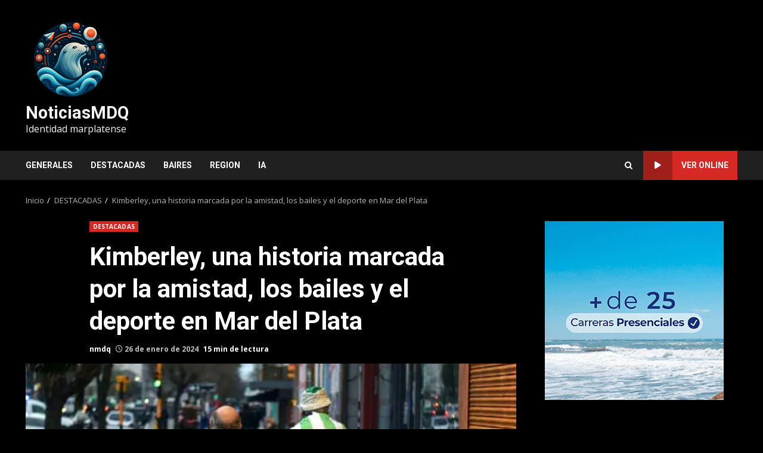

--- FILE ---
content_type: text/html; charset=UTF-8
request_url: https://noticiasmdq.com/kimberley-una-historia-marcada-por-la-amistad-los-bailes-y-el-deporte-en-mar-del-plata/
body_size: 43758
content:
<!doctype html>
<html lang="es" prefix="og: https://ogp.me/ns#">
<head>
    <meta charset="UTF-8">
    <meta name="viewport" content="width=device-width, initial-scale=1">
    <link rel="profile" href="http://gmpg.org/xfn/11">

    
<!-- Optimización para motores de búsqueda de Rank Math -  https://rankmath.com/ -->
<title>Kimberley, una historia marcada por la amistad, los bailes y el deporte en Mar del Plata - NoticiasMDQ</title><link rel="preload" data-smush-preload as="image" href="https://b3255746.smushcdn.com/3255746/wp-content/uploads/2024/01/amigos.jpg?lossy=2&#038;strip=1&#038;webp=1" imagesrcset="https://b3255746.smushcdn.com/3255746/wp-content/uploads/2024/01/amigos.jpg?lossy=2&amp;strip=1&amp;webp=1 601w, https://b3255746.smushcdn.com/3255746/wp-content/uploads/2024/01/amigos-300x192.jpg?lossy=2&amp;strip=1&amp;webp=1 300w, https://b3255746.smushcdn.com/3255746/wp-content/uploads/2024/01/amigos.jpg?size=128x82&amp;lossy=2&amp;strip=1&amp;webp=1 128w, https://b3255746.smushcdn.com/3255746/wp-content/uploads/2024/01/amigos.jpg?size=384x245&amp;lossy=2&amp;strip=1&amp;webp=1 384w, https://b3255746.smushcdn.com/3255746/wp-content/uploads/2024/01/amigos.jpg?size=512x327&amp;lossy=2&amp;strip=1&amp;webp=1 512w" imagesizes="(max-width: 601px) 100vw, 601px" fetchpriority="high" />
<meta name="description" content="* Por Agustín Belga para el #MediaLab de Portal Universidad"/>
<meta name="robots" content="follow, index, max-snippet:-1, max-video-preview:-1, max-image-preview:large"/>
<link rel="canonical" href="https://noticiasmdq.com/kimberley-una-historia-marcada-por-la-amistad-los-bailes-y-el-deporte-en-mar-del-plata/" />
<meta property="og:locale" content="es_ES" />
<meta property="og:type" content="article" />
<meta property="og:title" content="Kimberley, una historia marcada por la amistad, los bailes y el deporte en Mar del Plata - NoticiasMDQ" />
<meta property="og:description" content="* Por Agustín Belga para el #MediaLab de Portal Universidad" />
<meta property="og:url" content="https://noticiasmdq.com/kimberley-una-historia-marcada-por-la-amistad-los-bailes-y-el-deporte-en-mar-del-plata/" />
<meta property="og:site_name" content="NoticiasMDQ" />
<meta property="article:publisher" content="https://www.facebook.com/noticiasmdq" />
<meta property="article:author" content="https://www.facebook.com/noticiasmdq" />
<meta property="article:section" content="DESTACADAS" />
<meta property="og:updated_time" content="2024-01-26T13:26:59+00:00" />
<meta property="og:image" content="https://noticiasmdq.com/wp-content/uploads/2024/01/amigos.jpg" />
<meta property="og:image:secure_url" content="https://noticiasmdq.com/wp-content/uploads/2024/01/amigos.jpg" />
<meta property="og:image:width" content="601" />
<meta property="og:image:height" content="384" />
<meta property="og:image:alt" content="Kimberley, una historia marcada por la amistad, los bailes y el deporte en Mar del Plata" />
<meta property="og:image:type" content="image/jpeg" />
<meta property="article:published_time" content="2024-01-26T13:24:02+00:00" />
<meta property="article:modified_time" content="2024-01-26T13:26:59+00:00" />
<meta name="twitter:card" content="summary_large_image" />
<meta name="twitter:title" content="Kimberley, una historia marcada por la amistad, los bailes y el deporte en Mar del Plata - NoticiasMDQ" />
<meta name="twitter:description" content="* Por Agustín Belga para el #MediaLab de Portal Universidad" />
<meta name="twitter:site" content="@noticiasmdq" />
<meta name="twitter:creator" content="@noticiasmdq" />
<meta name="twitter:image" content="https://noticiasmdq.com/wp-content/uploads/2024/01/amigos.jpg" />
<meta name="twitter:label1" content="Escrito por" />
<meta name="twitter:data1" content="nmdq" />
<meta name="twitter:label2" content="Tiempo de lectura" />
<meta name="twitter:data2" content="16 minutos" />
<script type="application/ld+json" class="rank-math-schema">{"@context":"https://schema.org","@graph":[{"@type":"Organization","@id":"https://noticiasmdq.com/#organization","name":"nmdq","url":"https://noticiasmdq.com","sameAs":["https://www.facebook.com/noticiasmdq","https://twitter.com/noticiasmdq"],"email":"prensa@noticiasmdq.com","logo":{"@type":"ImageObject","@id":"https://noticiasmdq.com/#logo","url":"https://noticiasmdq.com/wp-content/uploads/2025/05/cropped-1747860427836-1.png","contentUrl":"https://noticiasmdq.com/wp-content/uploads/2025/05/cropped-1747860427836-1.png","caption":"NoticiasMDQ","inLanguage":"es"},"description":"NoticiasMDQ es un medio digital de Mar del Plata con actualidad local, cultura, turismo y pol\u00edtica. Desde 2007 informamos con mirada marplatense."},{"@type":"WebSite","@id":"https://noticiasmdq.com/#website","url":"https://noticiasmdq.com","name":"NoticiasMDQ","publisher":{"@id":"https://noticiasmdq.com/#organization"},"inLanguage":"es"},{"@type":"ImageObject","@id":"https://noticiasmdq.com/wp-content/uploads/2024/01/amigos.jpg","url":"https://noticiasmdq.com/wp-content/uploads/2024/01/amigos.jpg","width":"601","height":"384","inLanguage":"es"},{"@type":"BreadcrumbList","@id":"https://noticiasmdq.com/kimberley-una-historia-marcada-por-la-amistad-los-bailes-y-el-deporte-en-mar-del-plata/#breadcrumb","itemListElement":[{"@type":"ListItem","position":"1","item":{"@id":"https://noticiasmdq.com","name":"Inicio"}},{"@type":"ListItem","position":"2","item":{"@id":"https://noticiasmdq.com/category/destacadas/","name":"DESTACADAS"}},{"@type":"ListItem","position":"3","item":{"@id":"https://noticiasmdq.com/kimberley-una-historia-marcada-por-la-amistad-los-bailes-y-el-deporte-en-mar-del-plata/","name":"Kimberley, una historia marcada por la amistad, los bailes y el deporte en Mar del Plata"}}]},{"@type":"WebPage","@id":"https://noticiasmdq.com/kimberley-una-historia-marcada-por-la-amistad-los-bailes-y-el-deporte-en-mar-del-plata/#webpage","url":"https://noticiasmdq.com/kimberley-una-historia-marcada-por-la-amistad-los-bailes-y-el-deporte-en-mar-del-plata/","name":"Kimberley, una historia marcada por la amistad, los bailes y el deporte en Mar del Plata - NoticiasMDQ","datePublished":"2024-01-26T13:24:02+00:00","dateModified":"2024-01-26T13:26:59+00:00","isPartOf":{"@id":"https://noticiasmdq.com/#website"},"primaryImageOfPage":{"@id":"https://noticiasmdq.com/wp-content/uploads/2024/01/amigos.jpg"},"inLanguage":"es","breadcrumb":{"@id":"https://noticiasmdq.com/kimberley-una-historia-marcada-por-la-amistad-los-bailes-y-el-deporte-en-mar-del-plata/#breadcrumb"}},{"@type":"Person","@id":"https://noticiasmdq.com/author/nmdq/","name":"nmdq","url":"https://noticiasmdq.com/author/nmdq/","image":{"@type":"ImageObject","@id":"https://secure.gravatar.com/avatar/be52bab8b279f254b164dcf25d82364328bfb03105eb561d2ea29d459598b153?s=96&amp;d=mm&amp;r=g","url":"https://secure.gravatar.com/avatar/be52bab8b279f254b164dcf25d82364328bfb03105eb561d2ea29d459598b153?s=96&amp;d=mm&amp;r=g","caption":"nmdq","inLanguage":"es"},"sameAs":["https://noticiasmdq.com","https://www.facebook.com/noticiasmdq","https://twitter.com/noticiasmdq"],"worksFor":{"@id":"https://noticiasmdq.com/#organization"}},{"@type":"BlogPosting","headline":"Kimberley, una historia marcada por la amistad, los bailes y el deporte en Mar del Plata - NoticiasMDQ","datePublished":"2024-01-26T13:24:02+00:00","dateModified":"2024-01-26T13:26:59+00:00","articleSection":"DESTACADAS","author":{"@id":"https://noticiasmdq.com/author/nmdq/","name":"nmdq"},"publisher":{"@id":"https://noticiasmdq.com/#organization"},"description":"* Por Agust\u00edn Belga para el #MediaLab de Portal Universidad","name":"Kimberley, una historia marcada por la amistad, los bailes y el deporte en Mar del Plata - NoticiasMDQ","@id":"https://noticiasmdq.com/kimberley-una-historia-marcada-por-la-amistad-los-bailes-y-el-deporte-en-mar-del-plata/#richSnippet","isPartOf":{"@id":"https://noticiasmdq.com/kimberley-una-historia-marcada-por-la-amistad-los-bailes-y-el-deporte-en-mar-del-plata/#webpage"},"image":{"@id":"https://noticiasmdq.com/wp-content/uploads/2024/01/amigos.jpg"},"inLanguage":"es","mainEntityOfPage":{"@id":"https://noticiasmdq.com/kimberley-una-historia-marcada-por-la-amistad-los-bailes-y-el-deporte-en-mar-del-plata/#webpage"}}]}</script>
<!-- /Plugin Rank Math WordPress SEO -->

<link rel='dns-prefetch' href='//static.addtoany.com' />
<link rel='dns-prefetch' href='//fonts.googleapis.com' />
<link rel='dns-prefetch' href='//www.googletagmanager.com' />
<link rel='dns-prefetch' href='//fundingchoicesmessages.google.com' />
<link rel='dns-prefetch' href='//b3255746.smushcdn.com' />
<link rel="alternate" type="application/rss+xml" title="NoticiasMDQ &raquo; Feed" href="https://noticiasmdq.com/feed/" />
<link rel="alternate" type="application/rss+xml" title="NoticiasMDQ &raquo; Feed de los comentarios" href="https://noticiasmdq.com/comments/feed/" />
<link rel="alternate" title="oEmbed (JSON)" type="application/json+oembed" href="https://noticiasmdq.com/wp-json/oembed/1.0/embed?url=https%3A%2F%2Fnoticiasmdq.com%2Fkimberley-una-historia-marcada-por-la-amistad-los-bailes-y-el-deporte-en-mar-del-plata%2F" />
<link rel="alternate" title="oEmbed (XML)" type="text/xml+oembed" href="https://noticiasmdq.com/wp-json/oembed/1.0/embed?url=https%3A%2F%2Fnoticiasmdq.com%2Fkimberley-una-historia-marcada-por-la-amistad-los-bailes-y-el-deporte-en-mar-del-plata%2F&#038;format=xml" />
		<style>
			.lazyload,
			.lazyloading {
				max-width: 100%;
			}
		</style>
		<!-- noticiasmdq.com is managing ads with Advanced Ads 2.0.16 – https://wpadvancedads.com/ --><script id="notic-ready">
			window.advanced_ads_ready=function(e,a){a=a||"complete";var d=function(e){return"interactive"===a?"loading"!==e:"complete"===e};d(document.readyState)?e():document.addEventListener("readystatechange",(function(a){d(a.target.readyState)&&e()}),{once:"interactive"===a})},window.advanced_ads_ready_queue=window.advanced_ads_ready_queue||[];		</script>
		<style id='wp-img-auto-sizes-contain-inline-css' type='text/css'>
img:is([sizes=auto i],[sizes^="auto," i]){contain-intrinsic-size:3000px 1500px}
/*# sourceURL=wp-img-auto-sizes-contain-inline-css */
</style>
<style id='wp-emoji-styles-inline-css' type='text/css'>

	img.wp-smiley, img.emoji {
		display: inline !important;
		border: none !important;
		box-shadow: none !important;
		height: 1em !important;
		width: 1em !important;
		margin: 0 0.07em !important;
		vertical-align: -0.1em !important;
		background: none !important;
		padding: 0 !important;
	}
/*# sourceURL=wp-emoji-styles-inline-css */
</style>
<style id='wp-block-library-inline-css' type='text/css'>
:root{--wp-block-synced-color:#7a00df;--wp-block-synced-color--rgb:122,0,223;--wp-bound-block-color:var(--wp-block-synced-color);--wp-editor-canvas-background:#ddd;--wp-admin-theme-color:#007cba;--wp-admin-theme-color--rgb:0,124,186;--wp-admin-theme-color-darker-10:#006ba1;--wp-admin-theme-color-darker-10--rgb:0,107,160.5;--wp-admin-theme-color-darker-20:#005a87;--wp-admin-theme-color-darker-20--rgb:0,90,135;--wp-admin-border-width-focus:2px}@media (min-resolution:192dpi){:root{--wp-admin-border-width-focus:1.5px}}.wp-element-button{cursor:pointer}:root .has-very-light-gray-background-color{background-color:#eee}:root .has-very-dark-gray-background-color{background-color:#313131}:root .has-very-light-gray-color{color:#eee}:root .has-very-dark-gray-color{color:#313131}:root .has-vivid-green-cyan-to-vivid-cyan-blue-gradient-background{background:linear-gradient(135deg,#00d084,#0693e3)}:root .has-purple-crush-gradient-background{background:linear-gradient(135deg,#34e2e4,#4721fb 50%,#ab1dfe)}:root .has-hazy-dawn-gradient-background{background:linear-gradient(135deg,#faaca8,#dad0ec)}:root .has-subdued-olive-gradient-background{background:linear-gradient(135deg,#fafae1,#67a671)}:root .has-atomic-cream-gradient-background{background:linear-gradient(135deg,#fdd79a,#004a59)}:root .has-nightshade-gradient-background{background:linear-gradient(135deg,#330968,#31cdcf)}:root .has-midnight-gradient-background{background:linear-gradient(135deg,#020381,#2874fc)}:root{--wp--preset--font-size--normal:16px;--wp--preset--font-size--huge:42px}.has-regular-font-size{font-size:1em}.has-larger-font-size{font-size:2.625em}.has-normal-font-size{font-size:var(--wp--preset--font-size--normal)}.has-huge-font-size{font-size:var(--wp--preset--font-size--huge)}.has-text-align-center{text-align:center}.has-text-align-left{text-align:left}.has-text-align-right{text-align:right}.has-fit-text{white-space:nowrap!important}#end-resizable-editor-section{display:none}.aligncenter{clear:both}.items-justified-left{justify-content:flex-start}.items-justified-center{justify-content:center}.items-justified-right{justify-content:flex-end}.items-justified-space-between{justify-content:space-between}.screen-reader-text{border:0;clip-path:inset(50%);height:1px;margin:-1px;overflow:hidden;padding:0;position:absolute;width:1px;word-wrap:normal!important}.screen-reader-text:focus{background-color:#ddd;clip-path:none;color:#444;display:block;font-size:1em;height:auto;left:5px;line-height:normal;padding:15px 23px 14px;text-decoration:none;top:5px;width:auto;z-index:100000}html :where(.has-border-color){border-style:solid}html :where([style*=border-top-color]){border-top-style:solid}html :where([style*=border-right-color]){border-right-style:solid}html :where([style*=border-bottom-color]){border-bottom-style:solid}html :where([style*=border-left-color]){border-left-style:solid}html :where([style*=border-width]){border-style:solid}html :where([style*=border-top-width]){border-top-style:solid}html :where([style*=border-right-width]){border-right-style:solid}html :where([style*=border-bottom-width]){border-bottom-style:solid}html :where([style*=border-left-width]){border-left-style:solid}html :where(img[class*=wp-image-]){height:auto;max-width:100%}:where(figure){margin:0 0 1em}html :where(.is-position-sticky){--wp-admin--admin-bar--position-offset:var(--wp-admin--admin-bar--height,0px)}@media screen and (max-width:600px){html :where(.is-position-sticky){--wp-admin--admin-bar--position-offset:0px}}

/*# sourceURL=wp-block-library-inline-css */
</style><style id='wp-block-image-inline-css' type='text/css'>
.wp-block-image>a,.wp-block-image>figure>a{display:inline-block}.wp-block-image img{box-sizing:border-box;height:auto;max-width:100%;vertical-align:bottom}@media not (prefers-reduced-motion){.wp-block-image img.hide{visibility:hidden}.wp-block-image img.show{animation:show-content-image .4s}}.wp-block-image[style*=border-radius] img,.wp-block-image[style*=border-radius]>a{border-radius:inherit}.wp-block-image.has-custom-border img{box-sizing:border-box}.wp-block-image.aligncenter{text-align:center}.wp-block-image.alignfull>a,.wp-block-image.alignwide>a{width:100%}.wp-block-image.alignfull img,.wp-block-image.alignwide img{height:auto;width:100%}.wp-block-image .aligncenter,.wp-block-image .alignleft,.wp-block-image .alignright,.wp-block-image.aligncenter,.wp-block-image.alignleft,.wp-block-image.alignright{display:table}.wp-block-image .aligncenter>figcaption,.wp-block-image .alignleft>figcaption,.wp-block-image .alignright>figcaption,.wp-block-image.aligncenter>figcaption,.wp-block-image.alignleft>figcaption,.wp-block-image.alignright>figcaption{caption-side:bottom;display:table-caption}.wp-block-image .alignleft{float:left;margin:.5em 1em .5em 0}.wp-block-image .alignright{float:right;margin:.5em 0 .5em 1em}.wp-block-image .aligncenter{margin-left:auto;margin-right:auto}.wp-block-image :where(figcaption){margin-bottom:1em;margin-top:.5em}.wp-block-image.is-style-circle-mask img{border-radius:9999px}@supports ((-webkit-mask-image:none) or (mask-image:none)) or (-webkit-mask-image:none){.wp-block-image.is-style-circle-mask img{border-radius:0;-webkit-mask-image:url('data:image/svg+xml;utf8,<svg viewBox="0 0 100 100" xmlns="http://www.w3.org/2000/svg"><circle cx="50" cy="50" r="50"/></svg>');mask-image:url('data:image/svg+xml;utf8,<svg viewBox="0 0 100 100" xmlns="http://www.w3.org/2000/svg"><circle cx="50" cy="50" r="50"/></svg>');mask-mode:alpha;-webkit-mask-position:center;mask-position:center;-webkit-mask-repeat:no-repeat;mask-repeat:no-repeat;-webkit-mask-size:contain;mask-size:contain}}:root :where(.wp-block-image.is-style-rounded img,.wp-block-image .is-style-rounded img){border-radius:9999px}.wp-block-image figure{margin:0}.wp-lightbox-container{display:flex;flex-direction:column;position:relative}.wp-lightbox-container img{cursor:zoom-in}.wp-lightbox-container img:hover+button{opacity:1}.wp-lightbox-container button{align-items:center;backdrop-filter:blur(16px) saturate(180%);background-color:#5a5a5a40;border:none;border-radius:4px;cursor:zoom-in;display:flex;height:20px;justify-content:center;opacity:0;padding:0;position:absolute;right:16px;text-align:center;top:16px;width:20px;z-index:100}@media not (prefers-reduced-motion){.wp-lightbox-container button{transition:opacity .2s ease}}.wp-lightbox-container button:focus-visible{outline:3px auto #5a5a5a40;outline:3px auto -webkit-focus-ring-color;outline-offset:3px}.wp-lightbox-container button:hover{cursor:pointer;opacity:1}.wp-lightbox-container button:focus{opacity:1}.wp-lightbox-container button:focus,.wp-lightbox-container button:hover,.wp-lightbox-container button:not(:hover):not(:active):not(.has-background){background-color:#5a5a5a40;border:none}.wp-lightbox-overlay{box-sizing:border-box;cursor:zoom-out;height:100vh;left:0;overflow:hidden;position:fixed;top:0;visibility:hidden;width:100%;z-index:100000}.wp-lightbox-overlay .close-button{align-items:center;cursor:pointer;display:flex;justify-content:center;min-height:40px;min-width:40px;padding:0;position:absolute;right:calc(env(safe-area-inset-right) + 16px);top:calc(env(safe-area-inset-top) + 16px);z-index:5000000}.wp-lightbox-overlay .close-button:focus,.wp-lightbox-overlay .close-button:hover,.wp-lightbox-overlay .close-button:not(:hover):not(:active):not(.has-background){background:none;border:none}.wp-lightbox-overlay .lightbox-image-container{height:var(--wp--lightbox-container-height);left:50%;overflow:hidden;position:absolute;top:50%;transform:translate(-50%,-50%);transform-origin:top left;width:var(--wp--lightbox-container-width);z-index:9999999999}.wp-lightbox-overlay .wp-block-image{align-items:center;box-sizing:border-box;display:flex;height:100%;justify-content:center;margin:0;position:relative;transform-origin:0 0;width:100%;z-index:3000000}.wp-lightbox-overlay .wp-block-image img{height:var(--wp--lightbox-image-height);min-height:var(--wp--lightbox-image-height);min-width:var(--wp--lightbox-image-width);width:var(--wp--lightbox-image-width)}.wp-lightbox-overlay .wp-block-image figcaption{display:none}.wp-lightbox-overlay button{background:none;border:none}.wp-lightbox-overlay .scrim{background-color:#fff;height:100%;opacity:.9;position:absolute;width:100%;z-index:2000000}.wp-lightbox-overlay.active{visibility:visible}@media not (prefers-reduced-motion){.wp-lightbox-overlay.active{animation:turn-on-visibility .25s both}.wp-lightbox-overlay.active img{animation:turn-on-visibility .35s both}.wp-lightbox-overlay.show-closing-animation:not(.active){animation:turn-off-visibility .35s both}.wp-lightbox-overlay.show-closing-animation:not(.active) img{animation:turn-off-visibility .25s both}.wp-lightbox-overlay.zoom.active{animation:none;opacity:1;visibility:visible}.wp-lightbox-overlay.zoom.active .lightbox-image-container{animation:lightbox-zoom-in .4s}.wp-lightbox-overlay.zoom.active .lightbox-image-container img{animation:none}.wp-lightbox-overlay.zoom.active .scrim{animation:turn-on-visibility .4s forwards}.wp-lightbox-overlay.zoom.show-closing-animation:not(.active){animation:none}.wp-lightbox-overlay.zoom.show-closing-animation:not(.active) .lightbox-image-container{animation:lightbox-zoom-out .4s}.wp-lightbox-overlay.zoom.show-closing-animation:not(.active) .lightbox-image-container img{animation:none}.wp-lightbox-overlay.zoom.show-closing-animation:not(.active) .scrim{animation:turn-off-visibility .4s forwards}}@keyframes show-content-image{0%{visibility:hidden}99%{visibility:hidden}to{visibility:visible}}@keyframes turn-on-visibility{0%{opacity:0}to{opacity:1}}@keyframes turn-off-visibility{0%{opacity:1;visibility:visible}99%{opacity:0;visibility:visible}to{opacity:0;visibility:hidden}}@keyframes lightbox-zoom-in{0%{transform:translate(calc((-100vw + var(--wp--lightbox-scrollbar-width))/2 + var(--wp--lightbox-initial-left-position)),calc(-50vh + var(--wp--lightbox-initial-top-position))) scale(var(--wp--lightbox-scale))}to{transform:translate(-50%,-50%) scale(1)}}@keyframes lightbox-zoom-out{0%{transform:translate(-50%,-50%) scale(1);visibility:visible}99%{visibility:visible}to{transform:translate(calc((-100vw + var(--wp--lightbox-scrollbar-width))/2 + var(--wp--lightbox-initial-left-position)),calc(-50vh + var(--wp--lightbox-initial-top-position))) scale(var(--wp--lightbox-scale));visibility:hidden}}
/*# sourceURL=https://noticiasmdq.com/wp-includes/blocks/image/style.min.css */
</style>
<style id='wp-block-image-theme-inline-css' type='text/css'>
:root :where(.wp-block-image figcaption){color:#555;font-size:13px;text-align:center}.is-dark-theme :root :where(.wp-block-image figcaption){color:#ffffffa6}.wp-block-image{margin:0 0 1em}
/*# sourceURL=https://noticiasmdq.com/wp-includes/blocks/image/theme.min.css */
</style>
<style id='wp-block-social-links-inline-css' type='text/css'>
.wp-block-social-links{background:none;box-sizing:border-box;margin-left:0;padding-left:0;padding-right:0;text-indent:0}.wp-block-social-links .wp-social-link a,.wp-block-social-links .wp-social-link a:hover{border-bottom:0;box-shadow:none;text-decoration:none}.wp-block-social-links .wp-social-link svg{height:1em;width:1em}.wp-block-social-links .wp-social-link span:not(.screen-reader-text){font-size:.65em;margin-left:.5em;margin-right:.5em}.wp-block-social-links.has-small-icon-size{font-size:16px}.wp-block-social-links,.wp-block-social-links.has-normal-icon-size{font-size:24px}.wp-block-social-links.has-large-icon-size{font-size:36px}.wp-block-social-links.has-huge-icon-size{font-size:48px}.wp-block-social-links.aligncenter{display:flex;justify-content:center}.wp-block-social-links.alignright{justify-content:flex-end}.wp-block-social-link{border-radius:9999px;display:block}@media not (prefers-reduced-motion){.wp-block-social-link{transition:transform .1s ease}}.wp-block-social-link{height:auto}.wp-block-social-link a{align-items:center;display:flex;line-height:0}.wp-block-social-link:hover{transform:scale(1.1)}.wp-block-social-links .wp-block-social-link.wp-social-link{display:inline-block;margin:0;padding:0}.wp-block-social-links .wp-block-social-link.wp-social-link .wp-block-social-link-anchor,.wp-block-social-links .wp-block-social-link.wp-social-link .wp-block-social-link-anchor svg,.wp-block-social-links .wp-block-social-link.wp-social-link .wp-block-social-link-anchor:active,.wp-block-social-links .wp-block-social-link.wp-social-link .wp-block-social-link-anchor:hover,.wp-block-social-links .wp-block-social-link.wp-social-link .wp-block-social-link-anchor:visited{color:currentColor;fill:currentColor}:where(.wp-block-social-links:not(.is-style-logos-only)) .wp-social-link{background-color:#f0f0f0;color:#444}:where(.wp-block-social-links:not(.is-style-logos-only)) .wp-social-link-amazon{background-color:#f90;color:#fff}:where(.wp-block-social-links:not(.is-style-logos-only)) .wp-social-link-bandcamp{background-color:#1ea0c3;color:#fff}:where(.wp-block-social-links:not(.is-style-logos-only)) .wp-social-link-behance{background-color:#0757fe;color:#fff}:where(.wp-block-social-links:not(.is-style-logos-only)) .wp-social-link-bluesky{background-color:#0a7aff;color:#fff}:where(.wp-block-social-links:not(.is-style-logos-only)) .wp-social-link-codepen{background-color:#1e1f26;color:#fff}:where(.wp-block-social-links:not(.is-style-logos-only)) .wp-social-link-deviantart{background-color:#02e49b;color:#fff}:where(.wp-block-social-links:not(.is-style-logos-only)) .wp-social-link-discord{background-color:#5865f2;color:#fff}:where(.wp-block-social-links:not(.is-style-logos-only)) .wp-social-link-dribbble{background-color:#e94c89;color:#fff}:where(.wp-block-social-links:not(.is-style-logos-only)) .wp-social-link-dropbox{background-color:#4280ff;color:#fff}:where(.wp-block-social-links:not(.is-style-logos-only)) .wp-social-link-etsy{background-color:#f45800;color:#fff}:where(.wp-block-social-links:not(.is-style-logos-only)) .wp-social-link-facebook{background-color:#0866ff;color:#fff}:where(.wp-block-social-links:not(.is-style-logos-only)) .wp-social-link-fivehundredpx{background-color:#000;color:#fff}:where(.wp-block-social-links:not(.is-style-logos-only)) .wp-social-link-flickr{background-color:#0461dd;color:#fff}:where(.wp-block-social-links:not(.is-style-logos-only)) .wp-social-link-foursquare{background-color:#e65678;color:#fff}:where(.wp-block-social-links:not(.is-style-logos-only)) .wp-social-link-github{background-color:#24292d;color:#fff}:where(.wp-block-social-links:not(.is-style-logos-only)) .wp-social-link-goodreads{background-color:#eceadd;color:#382110}:where(.wp-block-social-links:not(.is-style-logos-only)) .wp-social-link-google{background-color:#ea4434;color:#fff}:where(.wp-block-social-links:not(.is-style-logos-only)) .wp-social-link-gravatar{background-color:#1d4fc4;color:#fff}:where(.wp-block-social-links:not(.is-style-logos-only)) .wp-social-link-instagram{background-color:#f00075;color:#fff}:where(.wp-block-social-links:not(.is-style-logos-only)) .wp-social-link-lastfm{background-color:#e21b24;color:#fff}:where(.wp-block-social-links:not(.is-style-logos-only)) .wp-social-link-linkedin{background-color:#0d66c2;color:#fff}:where(.wp-block-social-links:not(.is-style-logos-only)) .wp-social-link-mastodon{background-color:#3288d4;color:#fff}:where(.wp-block-social-links:not(.is-style-logos-only)) .wp-social-link-medium{background-color:#000;color:#fff}:where(.wp-block-social-links:not(.is-style-logos-only)) .wp-social-link-meetup{background-color:#f6405f;color:#fff}:where(.wp-block-social-links:not(.is-style-logos-only)) .wp-social-link-patreon{background-color:#000;color:#fff}:where(.wp-block-social-links:not(.is-style-logos-only)) .wp-social-link-pinterest{background-color:#e60122;color:#fff}:where(.wp-block-social-links:not(.is-style-logos-only)) .wp-social-link-pocket{background-color:#ef4155;color:#fff}:where(.wp-block-social-links:not(.is-style-logos-only)) .wp-social-link-reddit{background-color:#ff4500;color:#fff}:where(.wp-block-social-links:not(.is-style-logos-only)) .wp-social-link-skype{background-color:#0478d7;color:#fff}:where(.wp-block-social-links:not(.is-style-logos-only)) .wp-social-link-snapchat{background-color:#fefc00;color:#fff;stroke:#000}:where(.wp-block-social-links:not(.is-style-logos-only)) .wp-social-link-soundcloud{background-color:#ff5600;color:#fff}:where(.wp-block-social-links:not(.is-style-logos-only)) .wp-social-link-spotify{background-color:#1bd760;color:#fff}:where(.wp-block-social-links:not(.is-style-logos-only)) .wp-social-link-telegram{background-color:#2aabee;color:#fff}:where(.wp-block-social-links:not(.is-style-logos-only)) .wp-social-link-threads{background-color:#000;color:#fff}:where(.wp-block-social-links:not(.is-style-logos-only)) .wp-social-link-tiktok{background-color:#000;color:#fff}:where(.wp-block-social-links:not(.is-style-logos-only)) .wp-social-link-tumblr{background-color:#011835;color:#fff}:where(.wp-block-social-links:not(.is-style-logos-only)) .wp-social-link-twitch{background-color:#6440a4;color:#fff}:where(.wp-block-social-links:not(.is-style-logos-only)) .wp-social-link-twitter{background-color:#1da1f2;color:#fff}:where(.wp-block-social-links:not(.is-style-logos-only)) .wp-social-link-vimeo{background-color:#1eb7ea;color:#fff}:where(.wp-block-social-links:not(.is-style-logos-only)) .wp-social-link-vk{background-color:#4680c2;color:#fff}:where(.wp-block-social-links:not(.is-style-logos-only)) .wp-social-link-wordpress{background-color:#3499cd;color:#fff}:where(.wp-block-social-links:not(.is-style-logos-only)) .wp-social-link-whatsapp{background-color:#25d366;color:#fff}:where(.wp-block-social-links:not(.is-style-logos-only)) .wp-social-link-x{background-color:#000;color:#fff}:where(.wp-block-social-links:not(.is-style-logos-only)) .wp-social-link-yelp{background-color:#d32422;color:#fff}:where(.wp-block-social-links:not(.is-style-logos-only)) .wp-social-link-youtube{background-color:red;color:#fff}:where(.wp-block-social-links.is-style-logos-only) .wp-social-link{background:none}:where(.wp-block-social-links.is-style-logos-only) .wp-social-link svg{height:1.25em;width:1.25em}:where(.wp-block-social-links.is-style-logos-only) .wp-social-link-amazon{color:#f90}:where(.wp-block-social-links.is-style-logos-only) .wp-social-link-bandcamp{color:#1ea0c3}:where(.wp-block-social-links.is-style-logos-only) .wp-social-link-behance{color:#0757fe}:where(.wp-block-social-links.is-style-logos-only) .wp-social-link-bluesky{color:#0a7aff}:where(.wp-block-social-links.is-style-logos-only) .wp-social-link-codepen{color:#1e1f26}:where(.wp-block-social-links.is-style-logos-only) .wp-social-link-deviantart{color:#02e49b}:where(.wp-block-social-links.is-style-logos-only) .wp-social-link-discord{color:#5865f2}:where(.wp-block-social-links.is-style-logos-only) .wp-social-link-dribbble{color:#e94c89}:where(.wp-block-social-links.is-style-logos-only) .wp-social-link-dropbox{color:#4280ff}:where(.wp-block-social-links.is-style-logos-only) .wp-social-link-etsy{color:#f45800}:where(.wp-block-social-links.is-style-logos-only) .wp-social-link-facebook{color:#0866ff}:where(.wp-block-social-links.is-style-logos-only) .wp-social-link-fivehundredpx{color:#000}:where(.wp-block-social-links.is-style-logos-only) .wp-social-link-flickr{color:#0461dd}:where(.wp-block-social-links.is-style-logos-only) .wp-social-link-foursquare{color:#e65678}:where(.wp-block-social-links.is-style-logos-only) .wp-social-link-github{color:#24292d}:where(.wp-block-social-links.is-style-logos-only) .wp-social-link-goodreads{color:#382110}:where(.wp-block-social-links.is-style-logos-only) .wp-social-link-google{color:#ea4434}:where(.wp-block-social-links.is-style-logos-only) .wp-social-link-gravatar{color:#1d4fc4}:where(.wp-block-social-links.is-style-logos-only) .wp-social-link-instagram{color:#f00075}:where(.wp-block-social-links.is-style-logos-only) .wp-social-link-lastfm{color:#e21b24}:where(.wp-block-social-links.is-style-logos-only) .wp-social-link-linkedin{color:#0d66c2}:where(.wp-block-social-links.is-style-logos-only) .wp-social-link-mastodon{color:#3288d4}:where(.wp-block-social-links.is-style-logos-only) .wp-social-link-medium{color:#000}:where(.wp-block-social-links.is-style-logos-only) .wp-social-link-meetup{color:#f6405f}:where(.wp-block-social-links.is-style-logos-only) .wp-social-link-patreon{color:#000}:where(.wp-block-social-links.is-style-logos-only) .wp-social-link-pinterest{color:#e60122}:where(.wp-block-social-links.is-style-logos-only) .wp-social-link-pocket{color:#ef4155}:where(.wp-block-social-links.is-style-logos-only) .wp-social-link-reddit{color:#ff4500}:where(.wp-block-social-links.is-style-logos-only) .wp-social-link-skype{color:#0478d7}:where(.wp-block-social-links.is-style-logos-only) .wp-social-link-snapchat{color:#fff;stroke:#000}:where(.wp-block-social-links.is-style-logos-only) .wp-social-link-soundcloud{color:#ff5600}:where(.wp-block-social-links.is-style-logos-only) .wp-social-link-spotify{color:#1bd760}:where(.wp-block-social-links.is-style-logos-only) .wp-social-link-telegram{color:#2aabee}:where(.wp-block-social-links.is-style-logos-only) .wp-social-link-threads{color:#000}:where(.wp-block-social-links.is-style-logos-only) .wp-social-link-tiktok{color:#000}:where(.wp-block-social-links.is-style-logos-only) .wp-social-link-tumblr{color:#011835}:where(.wp-block-social-links.is-style-logos-only) .wp-social-link-twitch{color:#6440a4}:where(.wp-block-social-links.is-style-logos-only) .wp-social-link-twitter{color:#1da1f2}:where(.wp-block-social-links.is-style-logos-only) .wp-social-link-vimeo{color:#1eb7ea}:where(.wp-block-social-links.is-style-logos-only) .wp-social-link-vk{color:#4680c2}:where(.wp-block-social-links.is-style-logos-only) .wp-social-link-whatsapp{color:#25d366}:where(.wp-block-social-links.is-style-logos-only) .wp-social-link-wordpress{color:#3499cd}:where(.wp-block-social-links.is-style-logos-only) .wp-social-link-x{color:#000}:where(.wp-block-social-links.is-style-logos-only) .wp-social-link-yelp{color:#d32422}:where(.wp-block-social-links.is-style-logos-only) .wp-social-link-youtube{color:red}.wp-block-social-links.is-style-pill-shape .wp-social-link{width:auto}:root :where(.wp-block-social-links .wp-social-link a){padding:.25em}:root :where(.wp-block-social-links.is-style-logos-only .wp-social-link a){padding:0}:root :where(.wp-block-social-links.is-style-pill-shape .wp-social-link a){padding-left:.6666666667em;padding-right:.6666666667em}.wp-block-social-links:not(.has-icon-color):not(.has-icon-background-color) .wp-social-link-snapchat .wp-block-social-link-label{color:#000}
/*# sourceURL=https://noticiasmdq.com/wp-includes/blocks/social-links/style.min.css */
</style>
<style id='global-styles-inline-css' type='text/css'>
:root{--wp--preset--aspect-ratio--square: 1;--wp--preset--aspect-ratio--4-3: 4/3;--wp--preset--aspect-ratio--3-4: 3/4;--wp--preset--aspect-ratio--3-2: 3/2;--wp--preset--aspect-ratio--2-3: 2/3;--wp--preset--aspect-ratio--16-9: 16/9;--wp--preset--aspect-ratio--9-16: 9/16;--wp--preset--color--black: #000000;--wp--preset--color--cyan-bluish-gray: #abb8c3;--wp--preset--color--white: #ffffff;--wp--preset--color--pale-pink: #f78da7;--wp--preset--color--vivid-red: #cf2e2e;--wp--preset--color--luminous-vivid-orange: #ff6900;--wp--preset--color--luminous-vivid-amber: #fcb900;--wp--preset--color--light-green-cyan: #7bdcb5;--wp--preset--color--vivid-green-cyan: #00d084;--wp--preset--color--pale-cyan-blue: #8ed1fc;--wp--preset--color--vivid-cyan-blue: #0693e3;--wp--preset--color--vivid-purple: #9b51e0;--wp--preset--gradient--vivid-cyan-blue-to-vivid-purple: linear-gradient(135deg,rgb(6,147,227) 0%,rgb(155,81,224) 100%);--wp--preset--gradient--light-green-cyan-to-vivid-green-cyan: linear-gradient(135deg,rgb(122,220,180) 0%,rgb(0,208,130) 100%);--wp--preset--gradient--luminous-vivid-amber-to-luminous-vivid-orange: linear-gradient(135deg,rgb(252,185,0) 0%,rgb(255,105,0) 100%);--wp--preset--gradient--luminous-vivid-orange-to-vivid-red: linear-gradient(135deg,rgb(255,105,0) 0%,rgb(207,46,46) 100%);--wp--preset--gradient--very-light-gray-to-cyan-bluish-gray: linear-gradient(135deg,rgb(238,238,238) 0%,rgb(169,184,195) 100%);--wp--preset--gradient--cool-to-warm-spectrum: linear-gradient(135deg,rgb(74,234,220) 0%,rgb(151,120,209) 20%,rgb(207,42,186) 40%,rgb(238,44,130) 60%,rgb(251,105,98) 80%,rgb(254,248,76) 100%);--wp--preset--gradient--blush-light-purple: linear-gradient(135deg,rgb(255,206,236) 0%,rgb(152,150,240) 100%);--wp--preset--gradient--blush-bordeaux: linear-gradient(135deg,rgb(254,205,165) 0%,rgb(254,45,45) 50%,rgb(107,0,62) 100%);--wp--preset--gradient--luminous-dusk: linear-gradient(135deg,rgb(255,203,112) 0%,rgb(199,81,192) 50%,rgb(65,88,208) 100%);--wp--preset--gradient--pale-ocean: linear-gradient(135deg,rgb(255,245,203) 0%,rgb(182,227,212) 50%,rgb(51,167,181) 100%);--wp--preset--gradient--electric-grass: linear-gradient(135deg,rgb(202,248,128) 0%,rgb(113,206,126) 100%);--wp--preset--gradient--midnight: linear-gradient(135deg,rgb(2,3,129) 0%,rgb(40,116,252) 100%);--wp--preset--font-size--small: 13px;--wp--preset--font-size--medium: 20px;--wp--preset--font-size--large: 36px;--wp--preset--font-size--x-large: 42px;--wp--preset--spacing--20: 0.44rem;--wp--preset--spacing--30: 0.67rem;--wp--preset--spacing--40: 1rem;--wp--preset--spacing--50: 1.5rem;--wp--preset--spacing--60: 2.25rem;--wp--preset--spacing--70: 3.38rem;--wp--preset--spacing--80: 5.06rem;--wp--preset--shadow--natural: 6px 6px 9px rgba(0, 0, 0, 0.2);--wp--preset--shadow--deep: 12px 12px 50px rgba(0, 0, 0, 0.4);--wp--preset--shadow--sharp: 6px 6px 0px rgba(0, 0, 0, 0.2);--wp--preset--shadow--outlined: 6px 6px 0px -3px rgb(255, 255, 255), 6px 6px rgb(0, 0, 0);--wp--preset--shadow--crisp: 6px 6px 0px rgb(0, 0, 0);}:root { --wp--style--global--content-size: 824px;--wp--style--global--wide-size: 1244px; }:where(body) { margin: 0; }.wp-site-blocks > .alignleft { float: left; margin-right: 2em; }.wp-site-blocks > .alignright { float: right; margin-left: 2em; }.wp-site-blocks > .aligncenter { justify-content: center; margin-left: auto; margin-right: auto; }:where(.wp-site-blocks) > * { margin-block-start: 24px; margin-block-end: 0; }:where(.wp-site-blocks) > :first-child { margin-block-start: 0; }:where(.wp-site-blocks) > :last-child { margin-block-end: 0; }:root { --wp--style--block-gap: 24px; }:root :where(.is-layout-flow) > :first-child{margin-block-start: 0;}:root :where(.is-layout-flow) > :last-child{margin-block-end: 0;}:root :where(.is-layout-flow) > *{margin-block-start: 24px;margin-block-end: 0;}:root :where(.is-layout-constrained) > :first-child{margin-block-start: 0;}:root :where(.is-layout-constrained) > :last-child{margin-block-end: 0;}:root :where(.is-layout-constrained) > *{margin-block-start: 24px;margin-block-end: 0;}:root :where(.is-layout-flex){gap: 24px;}:root :where(.is-layout-grid){gap: 24px;}.is-layout-flow > .alignleft{float: left;margin-inline-start: 0;margin-inline-end: 2em;}.is-layout-flow > .alignright{float: right;margin-inline-start: 2em;margin-inline-end: 0;}.is-layout-flow > .aligncenter{margin-left: auto !important;margin-right: auto !important;}.is-layout-constrained > .alignleft{float: left;margin-inline-start: 0;margin-inline-end: 2em;}.is-layout-constrained > .alignright{float: right;margin-inline-start: 2em;margin-inline-end: 0;}.is-layout-constrained > .aligncenter{margin-left: auto !important;margin-right: auto !important;}.is-layout-constrained > :where(:not(.alignleft):not(.alignright):not(.alignfull)){max-width: var(--wp--style--global--content-size);margin-left: auto !important;margin-right: auto !important;}.is-layout-constrained > .alignwide{max-width: var(--wp--style--global--wide-size);}body .is-layout-flex{display: flex;}.is-layout-flex{flex-wrap: wrap;align-items: center;}.is-layout-flex > :is(*, div){margin: 0;}body .is-layout-grid{display: grid;}.is-layout-grid > :is(*, div){margin: 0;}body{padding-top: 0px;padding-right: 0px;padding-bottom: 0px;padding-left: 0px;}a:where(:not(.wp-element-button)){text-decoration: none;}:root :where(.wp-element-button, .wp-block-button__link){background-color: #32373c;border-radius: 0;border-width: 0;color: #fff;font-family: inherit;font-size: inherit;font-style: inherit;font-weight: inherit;letter-spacing: inherit;line-height: inherit;padding-top: calc(0.667em + 2px);padding-right: calc(1.333em + 2px);padding-bottom: calc(0.667em + 2px);padding-left: calc(1.333em + 2px);text-decoration: none;text-transform: inherit;}.has-black-color{color: var(--wp--preset--color--black) !important;}.has-cyan-bluish-gray-color{color: var(--wp--preset--color--cyan-bluish-gray) !important;}.has-white-color{color: var(--wp--preset--color--white) !important;}.has-pale-pink-color{color: var(--wp--preset--color--pale-pink) !important;}.has-vivid-red-color{color: var(--wp--preset--color--vivid-red) !important;}.has-luminous-vivid-orange-color{color: var(--wp--preset--color--luminous-vivid-orange) !important;}.has-luminous-vivid-amber-color{color: var(--wp--preset--color--luminous-vivid-amber) !important;}.has-light-green-cyan-color{color: var(--wp--preset--color--light-green-cyan) !important;}.has-vivid-green-cyan-color{color: var(--wp--preset--color--vivid-green-cyan) !important;}.has-pale-cyan-blue-color{color: var(--wp--preset--color--pale-cyan-blue) !important;}.has-vivid-cyan-blue-color{color: var(--wp--preset--color--vivid-cyan-blue) !important;}.has-vivid-purple-color{color: var(--wp--preset--color--vivid-purple) !important;}.has-black-background-color{background-color: var(--wp--preset--color--black) !important;}.has-cyan-bluish-gray-background-color{background-color: var(--wp--preset--color--cyan-bluish-gray) !important;}.has-white-background-color{background-color: var(--wp--preset--color--white) !important;}.has-pale-pink-background-color{background-color: var(--wp--preset--color--pale-pink) !important;}.has-vivid-red-background-color{background-color: var(--wp--preset--color--vivid-red) !important;}.has-luminous-vivid-orange-background-color{background-color: var(--wp--preset--color--luminous-vivid-orange) !important;}.has-luminous-vivid-amber-background-color{background-color: var(--wp--preset--color--luminous-vivid-amber) !important;}.has-light-green-cyan-background-color{background-color: var(--wp--preset--color--light-green-cyan) !important;}.has-vivid-green-cyan-background-color{background-color: var(--wp--preset--color--vivid-green-cyan) !important;}.has-pale-cyan-blue-background-color{background-color: var(--wp--preset--color--pale-cyan-blue) !important;}.has-vivid-cyan-blue-background-color{background-color: var(--wp--preset--color--vivid-cyan-blue) !important;}.has-vivid-purple-background-color{background-color: var(--wp--preset--color--vivid-purple) !important;}.has-black-border-color{border-color: var(--wp--preset--color--black) !important;}.has-cyan-bluish-gray-border-color{border-color: var(--wp--preset--color--cyan-bluish-gray) !important;}.has-white-border-color{border-color: var(--wp--preset--color--white) !important;}.has-pale-pink-border-color{border-color: var(--wp--preset--color--pale-pink) !important;}.has-vivid-red-border-color{border-color: var(--wp--preset--color--vivid-red) !important;}.has-luminous-vivid-orange-border-color{border-color: var(--wp--preset--color--luminous-vivid-orange) !important;}.has-luminous-vivid-amber-border-color{border-color: var(--wp--preset--color--luminous-vivid-amber) !important;}.has-light-green-cyan-border-color{border-color: var(--wp--preset--color--light-green-cyan) !important;}.has-vivid-green-cyan-border-color{border-color: var(--wp--preset--color--vivid-green-cyan) !important;}.has-pale-cyan-blue-border-color{border-color: var(--wp--preset--color--pale-cyan-blue) !important;}.has-vivid-cyan-blue-border-color{border-color: var(--wp--preset--color--vivid-cyan-blue) !important;}.has-vivid-purple-border-color{border-color: var(--wp--preset--color--vivid-purple) !important;}.has-vivid-cyan-blue-to-vivid-purple-gradient-background{background: var(--wp--preset--gradient--vivid-cyan-blue-to-vivid-purple) !important;}.has-light-green-cyan-to-vivid-green-cyan-gradient-background{background: var(--wp--preset--gradient--light-green-cyan-to-vivid-green-cyan) !important;}.has-luminous-vivid-amber-to-luminous-vivid-orange-gradient-background{background: var(--wp--preset--gradient--luminous-vivid-amber-to-luminous-vivid-orange) !important;}.has-luminous-vivid-orange-to-vivid-red-gradient-background{background: var(--wp--preset--gradient--luminous-vivid-orange-to-vivid-red) !important;}.has-very-light-gray-to-cyan-bluish-gray-gradient-background{background: var(--wp--preset--gradient--very-light-gray-to-cyan-bluish-gray) !important;}.has-cool-to-warm-spectrum-gradient-background{background: var(--wp--preset--gradient--cool-to-warm-spectrum) !important;}.has-blush-light-purple-gradient-background{background: var(--wp--preset--gradient--blush-light-purple) !important;}.has-blush-bordeaux-gradient-background{background: var(--wp--preset--gradient--blush-bordeaux) !important;}.has-luminous-dusk-gradient-background{background: var(--wp--preset--gradient--luminous-dusk) !important;}.has-pale-ocean-gradient-background{background: var(--wp--preset--gradient--pale-ocean) !important;}.has-electric-grass-gradient-background{background: var(--wp--preset--gradient--electric-grass) !important;}.has-midnight-gradient-background{background: var(--wp--preset--gradient--midnight) !important;}.has-small-font-size{font-size: var(--wp--preset--font-size--small) !important;}.has-medium-font-size{font-size: var(--wp--preset--font-size--medium) !important;}.has-large-font-size{font-size: var(--wp--preset--font-size--large) !important;}.has-x-large-font-size{font-size: var(--wp--preset--font-size--x-large) !important;}
/*# sourceURL=global-styles-inline-css */
</style>

<link rel='stylesheet' id='aft-icons-css' href='https://noticiasmdq.com/wp-content/themes/darknews/assets/icons/style.css?ver=6.9' type='text/css' media='all' />
<link rel='stylesheet' id='bootstrap-css' href='https://noticiasmdq.com/wp-content/themes/darknews/assets/bootstrap/css/bootstrap.min.css?ver=6.9' type='text/css' media='all' />
<link rel='stylesheet' id='slick-css-css' href='https://noticiasmdq.com/wp-content/themes/darknews/assets/slick/css/slick.min.css?ver=6.9' type='text/css' media='all' />
<link rel='stylesheet' id='sidr-css' href='https://noticiasmdq.com/wp-content/themes/darknews/assets/sidr/css/jquery.sidr.dark.css?ver=6.9' type='text/css' media='all' />
<link rel='stylesheet' id='magnific-popup-css' href='https://noticiasmdq.com/wp-content/themes/darknews/assets/magnific-popup/magnific-popup.css?ver=6.9' type='text/css' media='all' />
<link rel='stylesheet' id='darknews-google-fonts-css' href='https://fonts.googleapis.com/css?family=Roboto:100,300,400,500,700|Open%20Sans:400,400italic,600,700|Roboto:100,300,400,500,700&#038;subset=latin,latin-ext' type='text/css' media='all' />
<link rel='stylesheet' id='darknews-style-css' href='https://noticiasmdq.com/wp-content/themes/darknews/style.css?ver=6.9' type='text/css' media='all' />
<style id='darknews-style-inline-css' type='text/css'>

                    body.aft-dark-mode #sidr,
            body.aft-dark-mode,
            body.aft-dark-mode #af-preloader {
            background-color: #000000;
            }
        
                    body.aft-default-mode #sidr,
            body.aft-default-mode #af-preloader {
            background-color: #eeeeee ;
            }
            body.aft-default-mode.custom-background,
            body.aft-default-mode {
            background-color: #eeeeee  ;
            }
        
                    .woocommerce #respond input#submit.disabled,
            .woocommerce #respond input#submit:disabled,
            .woocommerce #respond input#submit:disabled[disabled],
            .woocommerce a.button.disabled,
            .woocommerce a.button:disabled,
            .woocommerce a.button:disabled[disabled],
            .woocommerce button.button.disabled,
            .woocommerce button.button:disabled,
            .woocommerce button.button:disabled[disabled],
            .woocommerce input.button.disabled,
            .woocommerce input.button:disabled,
            .woocommerce input.button:disabled[disabled],
            .woocommerce #respond input#submit,
            .woocommerce a.button,
            .woocommerce button.button,
            .woocommerce input.button,
            .woocommerce #respond input#submit.alt,
            .woocommerce a.button.alt,
            .woocommerce button.button.alt,
            .woocommerce input.button.alt,

            .order-again .button:hover,
            .woocommerce a.button.add_to_cart_button:hover,
            .woocommerce-Address .edit:hover,
            .woocommerce-Button:hover,
            .wc-block-components-button:hover,
            .woocommerce #respond input#submit.alt:hover,
            .woocommerce a.button.alt:hover,
            .woocommerce button.button.alt:hover,
            .woocommerce input.button.alt:hover,
            .woocommerce-active a.added_to_cart :hover,
            .woocommerce a.added_to_cart:hover,
            body.aft-default-mode .entry-content a.wc-block-components-button,
            body .wc-block-components-button,
            .woocommerce-account .addresses .title .edit,

            .wc-block-checkout .wp-block-button__link,
            :root .wc-block-featured-product__link :where(.wp-element-button, .wp-block-button__link),
            :root .wc-block-featured-category__link :where(.wp-element-button, .wp-block-button__link),
            .woocommerce-notices-wrapper .button,
            .wc-block-grid .wp-block-button__link,
            .wp-block-button.wc-block-components-product-button .wp-block-button__link,
            .wc-block-grid__product-add-to-cart.wp-block-button .wp-block-button__link,
            button.wc-block-mini-cart__button,
            .woocommerce ul.products li.product .button:hover,

            .widget-title-fill-and-border .wp-block-search__label,
            .widget-title-fill-and-no-border .wp-block-search__label,
            .widget-title-fill-and-border .wp-block-group .wp-block-heading,
            .widget-title-fill-and-no-border .wp-block-group .wp-block-heading,

            .widget-title-fill-and-border .wp_post_author_widget .widget-title .header-after,
            .widget-title-fill-and-no-border .wp_post_author_widget .widget-title .header-after,

            footer .aft-small-social-menu ul li a:hover,
            header .top-header .aft-small-social-menu ul li a:hover,
            .darknews_author_info_widget .aft-small-social-menu ul li a:hover,
            footer .aft-small-social-menu ul li a:hover,
            body.widget-title-border-center .widget-title .heading-line-before,
            body.widget-title-border-bottom .header-after1 .heading-line-before,
            body.widget-title-border-bottom .widget-title .heading-line-before,
            body .af-cat-widget-carousel a.darknews-categories.category-color-1,
            .widget-title-fill-and-no-border .widget-title .heading-line,
            .widget-title-fill-and-border .widget-title .heading-line,
            .widget-title-border-bottom .wp-block-search__label::before,
            .widget-title-border-bottom .wp-block-group .wp-block-heading::before,
            .widget-title-border-bottom .wp_post_author_widget .widget-title .header-after::before,
            .widget-title-border-center .wp-block-search__label::before,
            .widget-title-border-center .wp-block-group .wp-block-heading::before,
            .widget-title-border-center .wp_post_author_widget .widget-title .heading-line-before,
            .widget-title-border-center .wp_post_author_widget .widget-title .header-after::before,

            .aft-posts-tabs-panel .nav-tabs>li>a.active,
            .aft-main-banner-wrapper .widget-title .heading-line,
            a.sidr-class-sidr-button-close,
            .aft-default-mode .entry-content button.button:hover,
            .aft-default-mode .entry-content a.button:hover,
            .aft-dark-mode .entry-content button.button:hover,
            .aft-dark-mode .entry-content a.button:hover,

            .widget-title-fill-and-border .wp-block-search__label::before,
            .widget-title-fill-and-border .wp-block-group .wp-block-heading::before,

            body.aft-dark-mode .is-style-fill a.wp-block-button__link:not(.has-text-color),
            body.aft-default-mode .is-style-fill a.wp-block-button__link:not(.has-text-color),

            body.aft-dark-mode input[type="button"],
            body.aft-dark-mode input[type="reset"],
            body.aft-dark-mode input[type="submit"],
            body.aft-dark-mode .inner-suscribe input[type=submit],
            body.aft-default-mode input[type="button"],
            body.aft-default-mode input[type="reset"],
            body.aft-default-mode input[type="submit"],
            .wp-block-search__button,
            body.aft-default-mode .inner-suscribe input[type=submit],
            .af-youtube-slider .af-video-wrap .af-bg-play i,
            .af-youtube-video-list .entry-header-yt-video-wrapper .af-yt-video-play i,
            body .btn-style1 a:visited,
            body .btn-style1 a,
            body .darknews-pagination .nav-links .page-numbers.current,
            body #scroll-up,
            .aft-readmore-wrapper a.aft-readmore:hover,
            body.aft-dark-mode .aft-readmore-wrapper a.aft-readmore:hover,
            footer.site-footer .aft-readmore-wrapper a.aft-readmore:hover,
            .aft-readmore-wrapper a.aft-readmore:hover,
            .read-img .trending-no,
            body .trending-posts-vertical .trending-no{
            background-color: #d72924 ;
            }

            .grid-design-texts-over-image .aft-readmore-wrapper a.aft-readmore:hover,
            .aft-readmore-wrapper a.aft-readmore:hover,
            body.aft-dark-mode .aft-readmore-wrapper a.aft-readmore:hover,
            body.aft-default-mode .aft-readmore-wrapper a.aft-readmore:hover,

            body.single .entry-header .aft-post-excerpt-and-meta .post-excerpt,
            .aft-posts-tabs-panel .nav-tabs,
            .widget-title-fill-and-border .widget-title,
            body.aft-dark-mode.single span.tags-links a:hover,
            .darknews-pagination .nav-links .page-numbers.current,
            .aft-readmore-wrapper a.aft-readmore:hover,
            p.awpa-more-posts a:hover{
            border-color: #d72924 ;
            }
            .woocommerce div.product .woocommerce-tabs ul.tabs li.active,
            body.aft-dark-mode .is-style-outline a.wp-block-button__link:not(.has-text-color),
            body.aft-default-mode .is-style-outline a.wp-block-button__link:not(.has-text-color),
            .wp-post-author-meta .wp-post-author-meta-more-posts a.awpa-more-posts:hover{
            border-color: #d72924 ;
            }
            #scroll-up::after,
            .aft-dark-mode #loader,
            .aft-default-mode #loader {
            border-bottom-color: #d72924 ;
            }
            body.aft-default-mode .woocommerce-loop-product__title:hover,
            body.aft-dark-mode .woocommerce-loop-product__title:hover,
            body.aft-dark-mode .is-style-outline a.wp-block-button__link:not(.has-text-color),
            body.aft-default-mode .is-style-outline a.wp-block-button__link:not(.has-text-color),
            body.aft-default-mode #secondary .darknews-widget ol[class*="wp-block-"] a:hover,
            body.aft-default-mode #secondary .darknews-widget ul[class*="wp-block-"] a:hover,
            body.aft-dark-mode #secondary .darknews-widget ol[class*="wp-block-"] a:hover,
            body.aft-dark-mode #secondary .darknews-widget ul[class*="wp-block-"] a:hover,
            .widget_text a ,
            body.aft-default-mode .sidebar-area .wp-block-tag-cloud a:hover,
            body.aft-default-mode .site-footer .wp-block-tag-cloud a:hover,
            body.aft-default-mode .site-footer .tagcloud a:hover,
            .wp_post_author_widget .wp-post-author-meta .awpa-display-name a:hover,
            body.aft-dark-mode .sidebar-area .wp-block-tag-cloud a:hover,
            body.aft-dark-mode .site-footer .wp-block-tag-cloud a:hover,
            body.aft-dark-mode .site-footer .tagcloud a:hover,
            .wp-post-author-meta .wp-post-author-meta-more-posts a.awpa-more-posts:hover,
            body.aft-default-mode .af-breadcrumbs a:hover,
            body.aft-dark-mode .af-breadcrumbs a:hover,
            .aft-default-mode .site-footer .wp-calendar-nav a,
            body.aft-dark-mode .wp-calendar-nav a,
            body p.logged-in-as a,
            a, a:visited, a:hover, a:focus, a:active,
            span.posted_in a:hover,span.tagged_as a:hover ,
            body.aft-default-mode .wp-post-author-meta .awpa-display-name a:hover,
            body.aft-default-mode .tagcloud a:hover,
            body.aft-default-mode.single span.tags-links a:hover,
            body.aft-default-mode p.awpa-more-posts a:hover,
            body.aft-default-mode p.awpa-website a:hover ,
            body.aft-default-mode .widget ul.menu >li a:hover,
            body.aft-default-mode .nav-links a:hover,
            body.aft-default-mode ul.trail-items li a:hover,
            body.aft-dark-mode .wp-post-author-meta .awpa-display-name a:hover,
            body.aft-dark-mode .tagcloud a:hover,
            body.aft-dark-mode.single span.tags-links a:hover,
            body.aft-dark-mode p.awpa-more-posts a:hover,
            body.aft-dark-mode p.awpa-website a:hover ,
            body.aft-dark-mode .widget ul.menu >li a:hover,
            body.aft-dark-mode .nav-links a:hover,
            body.aft-dark-mode ul.trail-items li a:hover,
            .site-footer .secondary-footer a:hover,
            body.aft-default-mode .comment-meta a:hover,
            body.aft-dark-mode .comment-meta a:hover,
            body.aft-default-mode .fn a:hover,
            body.aft-dark-mode .fn a:hover,
            body.aft-dark-mode .entry-content a:hover,
            body.aft-dark-mode .entry-content > [class*="wp-block-"] a:not(.has-text-color):hover,
            body.aft-dark-mode .entry-content > ol a:hover,
            body.aft-dark-mode .entry-content > ul a:hover,
            body.aft-dark-mode .entry-content > p a:hover,
            body.aft-default-mode .entry-content a:hover,
            body.aft-default-mode .entry-content > [class*="wp-block-"] a:not(.has-text-color):hover,
            body.aft-default-mode .entry-content > ol a:hover,
            body.aft-default-mode .entry-content > ul a:hover,
            body.aft-default-mode .entry-content > p a:hover,
            .comment-metadata a{
            color:#d72924 ;
            }

            @media only screen and (min-width: 992px){
            body.aft-default-mode .darknews-header .main-navigation .menu-desktop > ul > li:hover > a:before,
            body.aft-default-mode .darknews-header .main-navigation .menu-desktop > ul > li.current-menu-item > a:before {
            background-color: #d72924 ;
            }
            }
        
                    .woocommerce-product-search button[type="submit"], input.search-submit{
            background-color: #d72924 ;
            }
            #wp-calendar tbody td a,
            body.aft-dark-mode #wp-calendar tbody td#today,
            body.aft-default-mode #wp-calendar tbody td#today,
            body .entry-content > [class*="wp-block-"] a:not(.has-text-color),
            body .entry-content > ul a, body .entry-content > ul a:visited,
            body .entry-content > ol a, body .entry-content > ol a:visited,
            body .entry-content > p a, body .entry-content > p a:visited
            {
            color: #d72924 ;
            }
            .woocommerce-product-search button[type="submit"], input.search-submit,
            body.single span.tags-links a:hover{
            border-color: #d72924 ;
            }

            @media only screen and (min-width: 993px){
            .main-navigation .menu-desktop > li.current-menu-item::after,
            .main-navigation .menu-desktop > ul > li.current-menu-item::after,
            .main-navigation .menu-desktop > li::after, .main-navigation .menu-desktop > ul > li::after{
            background-color: #d72924 ;
            }
            }
        

                    .site-title {
            font-family: Roboto;
            }
        
                    body,
            button,
            input,
            select,
            optgroup,
            .cat-links li a,
            .min-read,
            .af-social-contacts .social-widget-menu .screen-reader-text,
            textarea {
            font-family: Open Sans;
            }
        
                    .wp-block-search__label,
            div.custom-menu-link > a,
            .aft-main-banner-wrapper .nav-tabs>li>a,
            .aft-posts-tabs-panel .nav-tabs>li>a,
            .exclusive-posts .exclusive-now span,
            .aft-posts-tabs-panel .nav-tabs>li>a,
            .nav-tabs>li,
            .widget ul ul li,
            .widget ul.menu >li ,
            .widget > ul > li,
            .main-navigation ul li a,
            h1, h2, h3, h4, h5, h6 {
            font-family: Roboto;
            }
        
        .elementor-page .elementor-section.elementor-section-full_width > .elementor-container,
        .elementor-page .elementor-section.elementor-section-boxed > .elementor-container,
        .elementor-default .elementor-section.elementor-section-full_width > .elementor-container,
        .elementor-default .elementor-section.elementor-section-boxed > .elementor-container{
        max-width: 1244px;
        }
        @media screen and (min-width: 1360px){
        .af-full-layout.elementor-page .elementor-section.elementor-section-full_width > .elementor-container,
        .af-full-layout.elementor-page .elementor-section.elementor-section-boxed > .elementor-container,
        .af-full-layout.elementor-default .elementor-section.elementor-section-full_width > .elementor-container,
        .af-full-layout.elementor-default .elementor-section.elementor-section-boxed > .elementor-container{
        max-width: 1920px;
        }
        }
        .full-width-content .elementor-section-stretched,
        .align-content-left .elementor-section-stretched,
        .align-content-right .elementor-section-stretched {
        max-width: 100%;
        left: 0 !important;
        }

/*# sourceURL=darknews-style-inline-css */
</style>
<link rel='stylesheet' id='addtoany-css' href='https://noticiasmdq.com/wp-content/plugins/add-to-any/addtoany.min.css?ver=1.16' type='text/css' media='all' />
<script type="text/javascript" id="addtoany-core-js-before">
/* <![CDATA[ */
window.a2a_config=window.a2a_config||{};a2a_config.callbacks=[];a2a_config.overlays=[];a2a_config.templates={};a2a_localize = {
	Share: "Compartir",
	Save: "Guardar",
	Subscribe: "Suscribir",
	Email: "Correo electrónico",
	Bookmark: "Marcador",
	ShowAll: "Mostrar todo",
	ShowLess: "Mostrar menos",
	FindServices: "Encontrar servicio(s)",
	FindAnyServiceToAddTo: "Encuentra al instante cualquier servicio para añadir a",
	PoweredBy: "Funciona con",
	ShareViaEmail: "Compartir por correo electrónico",
	SubscribeViaEmail: "Suscribirse a través de correo electrónico",
	BookmarkInYourBrowser: "Añadir a marcadores de tu navegador",
	BookmarkInstructions: "Presiona «Ctrl+D» o «\u2318+D» para añadir esta página a marcadores",
	AddToYourFavorites: "Añadir a tus favoritos",
	SendFromWebOrProgram: "Enviar desde cualquier dirección o programa de correo electrónico ",
	EmailProgram: "Programa de correo electrónico",
	More: "Más&#8230;",
	ThanksForSharing: "¡Gracias por compartir!",
	ThanksForFollowing: "¡Gracias por seguirnos!"
};

a2a_config.callbacks.push({ready:function(){document.querySelectorAll(".a2a_s_undefined").forEach(function(emptyIcon){emptyIcon.parentElement.style.display="none";})}});

//# sourceURL=addtoany-core-js-before
/* ]]> */
</script>
<script type="text/javascript" defer src="https://static.addtoany.com/menu/page.js" id="addtoany-core-js"></script>
<script type="text/javascript" src="https://noticiasmdq.com/wp-includes/js/jquery/jquery.min.js?ver=3.7.1" id="jquery-core-js"></script>
<script type="text/javascript" src="https://noticiasmdq.com/wp-includes/js/jquery/jquery-migrate.min.js?ver=3.4.1" id="jquery-migrate-js"></script>
<script type="text/javascript" defer src="https://noticiasmdq.com/wp-content/plugins/add-to-any/addtoany.min.js?ver=1.1" id="addtoany-jquery-js"></script>
<link rel="https://api.w.org/" href="https://noticiasmdq.com/wp-json/" /><link rel="alternate" title="JSON" type="application/json" href="https://noticiasmdq.com/wp-json/wp/v2/posts/76082" /><link rel="EditURI" type="application/rsd+xml" title="RSD" href="https://noticiasmdq.com/xmlrpc.php?rsd" />
<meta name="generator" content="WordPress 6.9" />
<link rel='shortlink' href='https://noticiasmdq.com/?p=76082' />
<meta name="generator" content="Site Kit by Google 1.171.0" />		<style>
			/* Thanks to https://github.com/paulirish/lite-youtube-embed and https://css-tricks.com/responsive-iframes/ */
			.smush-lazyload-video {
				min-height:240px;
				min-width:320px;
				--smush-video-aspect-ratio: 16/9;background-color: #000;position: relative;display: block;contain: content;background-position: center center;background-size: cover;cursor: pointer;
			}
			.smush-lazyload-video.loading{cursor:progress}
			.smush-lazyload-video::before{content:'';display:block;position:absolute;top:0;background-image:linear-gradient(rgba(0,0,0,0.6),transparent);background-position:top;background-repeat:repeat-x;height:60px;width:100%;transition:all .2s cubic-bezier(0,0,0.2,1)}
			.smush-lazyload-video::after{content:"";display:block;padding-bottom:calc(100% / (var(--smush-video-aspect-ratio)))}
			.smush-lazyload-video > iframe{width:100%;height:100%;position:absolute;top:0;left:0;border:0;opacity:0;transition:opacity .5s ease-in}
			.smush-lazyload-video.smush-lazyloaded-video > iframe{opacity:1}
			.smush-lazyload-video > .smush-play-btn{z-index:10;position: absolute;top:0;left:0;bottom:0;right:0;}
			.smush-lazyload-video > .smush-play-btn > .smush-play-btn-inner{opacity:0.75;display:flex;align-items: center;width:68px;height:48px;position:absolute;cursor:pointer;transform:translate3d(-50%,-50%,0);top:50%;left:50%;z-index:1;background-repeat:no-repeat;background-image:url('data:image/svg+xml;utf8,<svg xmlns="http://www.w3.org/2000/svg" viewBox="0 0 68 48"><path d="M66.52 7.74c-.78-2.93-2.49-5.41-5.42-6.19C55.79.13 34 0 34 0S12.21.13 6.9 1.55c-2.93.78-4.63 3.26-5.42 6.19C.06 13.05 0 24 0 24s.06 10.95 1.48 16.26c.78 2.93 2.49 5.41 5.42 6.19C12.21 47.87 34 48 34 48s21.79-.13 27.1-1.55c2.93-.78 4.64-3.26 5.42-6.19C67.94 34.95 68 24 68 24s-.06-10.95-1.48-16.26z" fill="red"/><path d="M45 24 27 14v20" fill="white"/></svg>');filter:grayscale(100%);transition:filter .5s cubic-bezier(0,0,0.2,1), opacity .5s cubic-bezier(0,0,0.2,1);border:none}
			.smush-lazyload-video:hover .smush-play-btn-inner,.smush-lazyload-video .smush-play-btn-inner:focus{filter:none;opacity:1}
			.smush-lazyload-video > .smush-play-btn > .smush-play-btn-inner span{display:none;width:100%;text-align:center;}
			.smush-lazyload-video.smush-lazyloaded-video{cursor:unset}
			.smush-lazyload-video.video-loaded::before,.smush-lazyload-video.smush-lazyloaded-video > .smush-play-btn,.smush-lazyload-video.loading > .smush-play-btn{display:none;opacity:0;pointer-events:none}
			.smush-lazyload-video.smush-lazyload-vimeo > .smush-play-btn > .smush-play-btn-inner{background-image:url("data:image/svg+xml,%3Csvg viewBox='0 0 203 120' xmlns='http://www.w3.org/2000/svg'%3E%3Cpath d='m0.25116 9.0474c0-4.9968 4.0507-9.0474 9.0474-9.0474h184.4c4.997 0 9.048 4.0507 9.048 9.0474v101.91c0 4.996-4.051 9.047-9.048 9.047h-184.4c-4.9968 0-9.0474-4.051-9.0474-9.047v-101.91z' fill='%2317d5ff' fill-opacity='.7'/%3E%3Cpath d='m131.1 59.05c0.731 0.4223 0.731 1.4783 0 1.9006l-45.206 26.099c-0.7316 0.4223-1.646-0.1056-1.646-0.9504v-52.199c0-0.8448 0.9144-1.3727 1.646-0.9504l45.206 26.099z' fill='%23fff'/%3E%3C/svg%3E%0A");width:81px}
							.wp-embed-responsive .wp-has-aspect-ratio .wp-block-embed__wrapper.has-smush-lazyload-video:before{padding-top:0!important;}.wp-embed-responsive .wp-embed-aspect-21-9 .smush-lazyload-video::after{padding-bottom:42.85%;}.wp-embed-responsive .wp-embed-aspect-18-9 .smush-lazyload-video::after{padding-bottom:50%;}.wp-embed-responsive .wp-embed-aspect-16-9 .smush-lazyload-video::after{padding-bottom:56.25%;}.wp-embed-responsive .wp-embed-aspect-4-3 .smush-lazyload-video::after{padding-bottom:75%;}.wp-embed-responsive .wp-embed-aspect-1-1 .smush-lazyload-video::after{padding-bottom:100%;}.wp-embed-responsive .wp-embed-aspect-9-16 .smush-lazyload-video::after{padding-bottom:177.77%;}.wp-embed-responsive .wp-embed-aspect-1-2 .smush-lazyload-video::after{padding-bottom:200%;}
					</style>
				<script>
			document.documentElement.className = document.documentElement.className.replace('no-js', 'js');
		</script>
				<style>
			.no-js img.lazyload {
				display: none;
			}

			figure.wp-block-image img.lazyloading {
				min-width: 150px;
			}

			.lazyload,
			.lazyloading {
				--smush-placeholder-width: 100px;
				--smush-placeholder-aspect-ratio: 1/1;
				width: var(--smush-image-width, var(--smush-placeholder-width)) !important;
				aspect-ratio: var(--smush-image-aspect-ratio, var(--smush-placeholder-aspect-ratio)) !important;
			}

						.lazyload, .lazyloading {
				opacity: 0;
			}

			.lazyloaded {
				opacity: 1;
				transition: opacity 400ms;
				transition-delay: 0ms;
			}

					</style>
		
<!-- Metaetiquetas de Google AdSense añadidas por Site Kit -->
<meta name="google-adsense-platform-account" content="ca-host-pub-2644536267352236">
<meta name="google-adsense-platform-domain" content="sitekit.withgoogle.com">
<!-- Acabar con las metaetiquetas de Google AdSense añadidas por Site Kit -->
        <style type="text/css">
                        .site-title a,
            .site-header .site-branding .site-title a:visited,
            .site-header .site-branding .site-title a:hover,
            .site-description {
                color: #f3f3f3;
            }

            .header-layout-3 .site-header .site-branding .site-title,
            .site-branding .site-title {
                font-size: 29px;
            }

            @media only screen and (max-width: 640px) {
                .site-branding .site-title {
                    font-size: 40px;

                }
              }   

           @media only screen and (max-width: 375px) {
                    .site-branding .site-title {
                        font-size: 32px;

                    }
                }

            

        </style>
        <script type="text/javascript" id="google_gtagjs" src="https://www.googletagmanager.com/gtag/js?id=G-VVR1Z5KZCY" async="async"></script>
<script type="text/javascript" id="google_gtagjs-inline">
/* <![CDATA[ */
window.dataLayer = window.dataLayer || [];function gtag(){dataLayer.push(arguments);}gtag('js', new Date());gtag('config', 'G-VVR1Z5KZCY', {} );
/* ]]> */
</script>

<!-- Fragmento de código de Google Tag Manager añadido por Site Kit -->
<script type="text/javascript">
/* <![CDATA[ */

			( function( w, d, s, l, i ) {
				w[l] = w[l] || [];
				w[l].push( {'gtm.start': new Date().getTime(), event: 'gtm.js'} );
				var f = d.getElementsByTagName( s )[0],
					j = d.createElement( s ), dl = l != 'dataLayer' ? '&l=' + l : '';
				j.async = true;
				j.src = 'https://www.googletagmanager.com/gtm.js?id=' + i + dl;
				f.parentNode.insertBefore( j, f );
			} )( window, document, 'script', 'dataLayer', 'GTM-NN2J5K7' );
			
/* ]]> */
</script>

<!-- Final del fragmento de código de Google Tag Manager añadido por Site Kit -->

<!-- Fragmento de código de recuperación de bloqueo de anuncios de Google AdSense añadido por Site Kit. -->
<script async src="https://fundingchoicesmessages.google.com/i/pub-8874151174814784?ers=1" nonce="EAyn_54Xzvz_rGMlpflHRg"></script><script nonce="EAyn_54Xzvz_rGMlpflHRg">(function() {function signalGooglefcPresent() {if (!window.frames['googlefcPresent']) {if (document.body) {const iframe = document.createElement('iframe'); iframe.style = 'width: 0; height: 0; border: none; z-index: -1000; left: -1000px; top: -1000px;'; iframe.style.display = 'none'; iframe.name = 'googlefcPresent'; document.body.appendChild(iframe);} else {setTimeout(signalGooglefcPresent, 0);}}}signalGooglefcPresent();})();</script>
<!-- Fragmento de código de finalización de recuperación de bloqueo de anuncios de Google AdSense añadido por Site Kit. -->

<!-- Fragmento de código de protección de errores de recuperación de bloqueo de anuncios de Google AdSense añadido por Site Kit. -->
<script>(function(){'use strict';function aa(a){var b=0;return function(){return b<a.length?{done:!1,value:a[b++]}:{done:!0}}}var ba="function"==typeof Object.defineProperties?Object.defineProperty:function(a,b,c){if(a==Array.prototype||a==Object.prototype)return a;a[b]=c.value;return a};
function ea(a){a=["object"==typeof globalThis&&globalThis,a,"object"==typeof window&&window,"object"==typeof self&&self,"object"==typeof global&&global];for(var b=0;b<a.length;++b){var c=a[b];if(c&&c.Math==Math)return c}throw Error("Cannot find global object");}var fa=ea(this);function ha(a,b){if(b)a:{var c=fa;a=a.split(".");for(var d=0;d<a.length-1;d++){var e=a[d];if(!(e in c))break a;c=c[e]}a=a[a.length-1];d=c[a];b=b(d);b!=d&&null!=b&&ba(c,a,{configurable:!0,writable:!0,value:b})}}
var ia="function"==typeof Object.create?Object.create:function(a){function b(){}b.prototype=a;return new b},l;if("function"==typeof Object.setPrototypeOf)l=Object.setPrototypeOf;else{var m;a:{var ja={a:!0},ka={};try{ka.__proto__=ja;m=ka.a;break a}catch(a){}m=!1}l=m?function(a,b){a.__proto__=b;if(a.__proto__!==b)throw new TypeError(a+" is not extensible");return a}:null}var la=l;
function n(a,b){a.prototype=ia(b.prototype);a.prototype.constructor=a;if(la)la(a,b);else for(var c in b)if("prototype"!=c)if(Object.defineProperties){var d=Object.getOwnPropertyDescriptor(b,c);d&&Object.defineProperty(a,c,d)}else a[c]=b[c];a.A=b.prototype}function ma(){for(var a=Number(this),b=[],c=a;c<arguments.length;c++)b[c-a]=arguments[c];return b}
var na="function"==typeof Object.assign?Object.assign:function(a,b){for(var c=1;c<arguments.length;c++){var d=arguments[c];if(d)for(var e in d)Object.prototype.hasOwnProperty.call(d,e)&&(a[e]=d[e])}return a};ha("Object.assign",function(a){return a||na});/*

 Copyright The Closure Library Authors.
 SPDX-License-Identifier: Apache-2.0
*/
var p=this||self;function q(a){return a};var t,u;a:{for(var oa=["CLOSURE_FLAGS"],v=p,x=0;x<oa.length;x++)if(v=v[oa[x]],null==v){u=null;break a}u=v}var pa=u&&u[610401301];t=null!=pa?pa:!1;var z,qa=p.navigator;z=qa?qa.userAgentData||null:null;function A(a){return t?z?z.brands.some(function(b){return(b=b.brand)&&-1!=b.indexOf(a)}):!1:!1}function B(a){var b;a:{if(b=p.navigator)if(b=b.userAgent)break a;b=""}return-1!=b.indexOf(a)};function C(){return t?!!z&&0<z.brands.length:!1}function D(){return C()?A("Chromium"):(B("Chrome")||B("CriOS"))&&!(C()?0:B("Edge"))||B("Silk")};var ra=C()?!1:B("Trident")||B("MSIE");!B("Android")||D();D();B("Safari")&&(D()||(C()?0:B("Coast"))||(C()?0:B("Opera"))||(C()?0:B("Edge"))||(C()?A("Microsoft Edge"):B("Edg/"))||C()&&A("Opera"));var sa={},E=null;var ta="undefined"!==typeof Uint8Array,ua=!ra&&"function"===typeof btoa;var F="function"===typeof Symbol&&"symbol"===typeof Symbol()?Symbol():void 0,G=F?function(a,b){a[F]|=b}:function(a,b){void 0!==a.g?a.g|=b:Object.defineProperties(a,{g:{value:b,configurable:!0,writable:!0,enumerable:!1}})};function va(a){var b=H(a);1!==(b&1)&&(Object.isFrozen(a)&&(a=Array.prototype.slice.call(a)),I(a,b|1))}
var H=F?function(a){return a[F]|0}:function(a){return a.g|0},J=F?function(a){return a[F]}:function(a){return a.g},I=F?function(a,b){a[F]=b}:function(a,b){void 0!==a.g?a.g=b:Object.defineProperties(a,{g:{value:b,configurable:!0,writable:!0,enumerable:!1}})};function wa(){var a=[];G(a,1);return a}function xa(a,b){I(b,(a|0)&-99)}function K(a,b){I(b,(a|34)&-73)}function L(a){a=a>>11&1023;return 0===a?536870912:a};var M={};function N(a){return null!==a&&"object"===typeof a&&!Array.isArray(a)&&a.constructor===Object}var O,ya=[];I(ya,39);O=Object.freeze(ya);var P;function Q(a,b){P=b;a=new a(b);P=void 0;return a}
function R(a,b,c){null==a&&(a=P);P=void 0;if(null==a){var d=96;c?(a=[c],d|=512):a=[];b&&(d=d&-2095105|(b&1023)<<11)}else{if(!Array.isArray(a))throw Error();d=H(a);if(d&64)return a;d|=64;if(c&&(d|=512,c!==a[0]))throw Error();a:{c=a;var e=c.length;if(e){var f=e-1,g=c[f];if(N(g)){d|=256;b=(d>>9&1)-1;e=f-b;1024<=e&&(za(c,b,g),e=1023);d=d&-2095105|(e&1023)<<11;break a}}b&&(g=(d>>9&1)-1,b=Math.max(b,e-g),1024<b&&(za(c,g,{}),d|=256,b=1023),d=d&-2095105|(b&1023)<<11)}}I(a,d);return a}
function za(a,b,c){for(var d=1023+b,e=a.length,f=d;f<e;f++){var g=a[f];null!=g&&g!==c&&(c[f-b]=g)}a.length=d+1;a[d]=c};function Aa(a){switch(typeof a){case "number":return isFinite(a)?a:String(a);case "boolean":return a?1:0;case "object":if(a&&!Array.isArray(a)&&ta&&null!=a&&a instanceof Uint8Array){if(ua){for(var b="",c=0,d=a.length-10240;c<d;)b+=String.fromCharCode.apply(null,a.subarray(c,c+=10240));b+=String.fromCharCode.apply(null,c?a.subarray(c):a);a=btoa(b)}else{void 0===b&&(b=0);if(!E){E={};c="ABCDEFGHIJKLMNOPQRSTUVWXYZabcdefghijklmnopqrstuvwxyz0123456789".split("");d=["+/=","+/","-_=","-_.","-_"];for(var e=
0;5>e;e++){var f=c.concat(d[e].split(""));sa[e]=f;for(var g=0;g<f.length;g++){var h=f[g];void 0===E[h]&&(E[h]=g)}}}b=sa[b];c=Array(Math.floor(a.length/3));d=b[64]||"";for(e=f=0;f<a.length-2;f+=3){var k=a[f],w=a[f+1];h=a[f+2];g=b[k>>2];k=b[(k&3)<<4|w>>4];w=b[(w&15)<<2|h>>6];h=b[h&63];c[e++]=g+k+w+h}g=0;h=d;switch(a.length-f){case 2:g=a[f+1],h=b[(g&15)<<2]||d;case 1:a=a[f],c[e]=b[a>>2]+b[(a&3)<<4|g>>4]+h+d}a=c.join("")}return a}}return a};function Ba(a,b,c){a=Array.prototype.slice.call(a);var d=a.length,e=b&256?a[d-1]:void 0;d+=e?-1:0;for(b=b&512?1:0;b<d;b++)a[b]=c(a[b]);if(e){b=a[b]={};for(var f in e)Object.prototype.hasOwnProperty.call(e,f)&&(b[f]=c(e[f]))}return a}function Da(a,b,c,d,e,f){if(null!=a){if(Array.isArray(a))a=e&&0==a.length&&H(a)&1?void 0:f&&H(a)&2?a:Ea(a,b,c,void 0!==d,e,f);else if(N(a)){var g={},h;for(h in a)Object.prototype.hasOwnProperty.call(a,h)&&(g[h]=Da(a[h],b,c,d,e,f));a=g}else a=b(a,d);return a}}
function Ea(a,b,c,d,e,f){var g=d||c?H(a):0;d=d?!!(g&32):void 0;a=Array.prototype.slice.call(a);for(var h=0;h<a.length;h++)a[h]=Da(a[h],b,c,d,e,f);c&&c(g,a);return a}function Fa(a){return a.s===M?a.toJSON():Aa(a)};function Ga(a,b,c){c=void 0===c?K:c;if(null!=a){if(ta&&a instanceof Uint8Array)return b?a:new Uint8Array(a);if(Array.isArray(a)){var d=H(a);if(d&2)return a;if(b&&!(d&64)&&(d&32||0===d))return I(a,d|34),a;a=Ea(a,Ga,d&4?K:c,!0,!1,!0);b=H(a);b&4&&b&2&&Object.freeze(a);return a}a.s===M&&(b=a.h,c=J(b),a=c&2?a:Q(a.constructor,Ha(b,c,!0)));return a}}function Ha(a,b,c){var d=c||b&2?K:xa,e=!!(b&32);a=Ba(a,b,function(f){return Ga(f,e,d)});G(a,32|(c?2:0));return a};function Ia(a,b){a=a.h;return Ja(a,J(a),b)}function Ja(a,b,c,d){if(-1===c)return null;if(c>=L(b)){if(b&256)return a[a.length-1][c]}else{var e=a.length;if(d&&b&256&&(d=a[e-1][c],null!=d))return d;b=c+((b>>9&1)-1);if(b<e)return a[b]}}function Ka(a,b,c,d,e){var f=L(b);if(c>=f||e){e=b;if(b&256)f=a[a.length-1];else{if(null==d)return;f=a[f+((b>>9&1)-1)]={};e|=256}f[c]=d;e&=-1025;e!==b&&I(a,e)}else a[c+((b>>9&1)-1)]=d,b&256&&(d=a[a.length-1],c in d&&delete d[c]),b&1024&&I(a,b&-1025)}
function La(a,b){var c=Ma;var d=void 0===d?!1:d;var e=a.h;var f=J(e),g=Ja(e,f,b,d);var h=!1;if(null==g||"object"!==typeof g||(h=Array.isArray(g))||g.s!==M)if(h){var k=h=H(g);0===k&&(k|=f&32);k|=f&2;k!==h&&I(g,k);c=new c(g)}else c=void 0;else c=g;c!==g&&null!=c&&Ka(e,f,b,c,d);e=c;if(null==e)return e;a=a.h;f=J(a);f&2||(g=e,c=g.h,h=J(c),g=h&2?Q(g.constructor,Ha(c,h,!1)):g,g!==e&&(e=g,Ka(a,f,b,e,d)));return e}function Na(a,b){a=Ia(a,b);return null==a||"string"===typeof a?a:void 0}
function Oa(a,b){a=Ia(a,b);return null!=a?a:0}function S(a,b){a=Na(a,b);return null!=a?a:""};function T(a,b,c){this.h=R(a,b,c)}T.prototype.toJSON=function(){var a=Ea(this.h,Fa,void 0,void 0,!1,!1);return Pa(this,a,!0)};T.prototype.s=M;T.prototype.toString=function(){return Pa(this,this.h,!1).toString()};
function Pa(a,b,c){var d=a.constructor.v,e=L(J(c?a.h:b)),f=!1;if(d){if(!c){b=Array.prototype.slice.call(b);var g;if(b.length&&N(g=b[b.length-1]))for(f=0;f<d.length;f++)if(d[f]>=e){Object.assign(b[b.length-1]={},g);break}f=!0}e=b;c=!c;g=J(a.h);a=L(g);g=(g>>9&1)-1;for(var h,k,w=0;w<d.length;w++)if(k=d[w],k<a){k+=g;var r=e[k];null==r?e[k]=c?O:wa():c&&r!==O&&va(r)}else h||(r=void 0,e.length&&N(r=e[e.length-1])?h=r:e.push(h={})),r=h[k],null==h[k]?h[k]=c?O:wa():c&&r!==O&&va(r)}d=b.length;if(!d)return b;
var Ca;if(N(h=b[d-1])){a:{var y=h;e={};c=!1;for(var ca in y)Object.prototype.hasOwnProperty.call(y,ca)&&(a=y[ca],Array.isArray(a)&&a!=a&&(c=!0),null!=a?e[ca]=a:c=!0);if(c){for(var rb in e){y=e;break a}y=null}}y!=h&&(Ca=!0);d--}for(;0<d;d--){h=b[d-1];if(null!=h)break;var cb=!0}if(!Ca&&!cb)return b;var da;f?da=b:da=Array.prototype.slice.call(b,0,d);b=da;f&&(b.length=d);y&&b.push(y);return b};function Qa(a){return function(b){if(null==b||""==b)b=new a;else{b=JSON.parse(b);if(!Array.isArray(b))throw Error(void 0);G(b,32);b=Q(a,b)}return b}};function Ra(a){this.h=R(a)}n(Ra,T);var Sa=Qa(Ra);var U;function V(a){this.g=a}V.prototype.toString=function(){return this.g+""};var Ta={};function Ua(){return Math.floor(2147483648*Math.random()).toString(36)+Math.abs(Math.floor(2147483648*Math.random())^Date.now()).toString(36)};function Va(a,b){b=String(b);"application/xhtml+xml"===a.contentType&&(b=b.toLowerCase());return a.createElement(b)}function Wa(a){this.g=a||p.document||document}Wa.prototype.appendChild=function(a,b){a.appendChild(b)};/*

 SPDX-License-Identifier: Apache-2.0
*/
function Xa(a,b){a.src=b instanceof V&&b.constructor===V?b.g:"type_error:TrustedResourceUrl";var c,d;(c=(b=null==(d=(c=(a.ownerDocument&&a.ownerDocument.defaultView||window).document).querySelector)?void 0:d.call(c,"script[nonce]"))?b.nonce||b.getAttribute("nonce")||"":"")&&a.setAttribute("nonce",c)};function Ya(a){a=void 0===a?document:a;return a.createElement("script")};function Za(a,b,c,d,e,f){try{var g=a.g,h=Ya(g);h.async=!0;Xa(h,b);g.head.appendChild(h);h.addEventListener("load",function(){e();d&&g.head.removeChild(h)});h.addEventListener("error",function(){0<c?Za(a,b,c-1,d,e,f):(d&&g.head.removeChild(h),f())})}catch(k){f()}};var $a=p.atob("aHR0cHM6Ly93d3cuZ3N0YXRpYy5jb20vaW1hZ2VzL2ljb25zL21hdGVyaWFsL3N5c3RlbS8xeC93YXJuaW5nX2FtYmVyXzI0ZHAucG5n"),ab=p.atob("WW91IGFyZSBzZWVpbmcgdGhpcyBtZXNzYWdlIGJlY2F1c2UgYWQgb3Igc2NyaXB0IGJsb2NraW5nIHNvZnR3YXJlIGlzIGludGVyZmVyaW5nIHdpdGggdGhpcyBwYWdlLg=="),bb=p.atob("RGlzYWJsZSBhbnkgYWQgb3Igc2NyaXB0IGJsb2NraW5nIHNvZnR3YXJlLCB0aGVuIHJlbG9hZCB0aGlzIHBhZ2Uu");function db(a,b,c){this.i=a;this.l=new Wa(this.i);this.g=null;this.j=[];this.m=!1;this.u=b;this.o=c}
function eb(a){if(a.i.body&&!a.m){var b=function(){fb(a);p.setTimeout(function(){return gb(a,3)},50)};Za(a.l,a.u,2,!0,function(){p[a.o]||b()},b);a.m=!0}}
function fb(a){for(var b=W(1,5),c=0;c<b;c++){var d=X(a);a.i.body.appendChild(d);a.j.push(d)}b=X(a);b.style.bottom="0";b.style.left="0";b.style.position="fixed";b.style.width=W(100,110).toString()+"%";b.style.zIndex=W(2147483544,2147483644).toString();b.style["background-color"]=hb(249,259,242,252,219,229);b.style["box-shadow"]="0 0 12px #888";b.style.color=hb(0,10,0,10,0,10);b.style.display="flex";b.style["justify-content"]="center";b.style["font-family"]="Roboto, Arial";c=X(a);c.style.width=W(80,
85).toString()+"%";c.style.maxWidth=W(750,775).toString()+"px";c.style.margin="24px";c.style.display="flex";c.style["align-items"]="flex-start";c.style["justify-content"]="center";d=Va(a.l.g,"IMG");d.className=Ua();d.src=$a;d.alt="Warning icon";d.style.height="24px";d.style.width="24px";d.style["padding-right"]="16px";var e=X(a),f=X(a);f.style["font-weight"]="bold";f.textContent=ab;var g=X(a);g.textContent=bb;Y(a,e,f);Y(a,e,g);Y(a,c,d);Y(a,c,e);Y(a,b,c);a.g=b;a.i.body.appendChild(a.g);b=W(1,5);for(c=
0;c<b;c++)d=X(a),a.i.body.appendChild(d),a.j.push(d)}function Y(a,b,c){for(var d=W(1,5),e=0;e<d;e++){var f=X(a);b.appendChild(f)}b.appendChild(c);c=W(1,5);for(d=0;d<c;d++)e=X(a),b.appendChild(e)}function W(a,b){return Math.floor(a+Math.random()*(b-a))}function hb(a,b,c,d,e,f){return"rgb("+W(Math.max(a,0),Math.min(b,255)).toString()+","+W(Math.max(c,0),Math.min(d,255)).toString()+","+W(Math.max(e,0),Math.min(f,255)).toString()+")"}function X(a){a=Va(a.l.g,"DIV");a.className=Ua();return a}
function gb(a,b){0>=b||null!=a.g&&0!=a.g.offsetHeight&&0!=a.g.offsetWidth||(ib(a),fb(a),p.setTimeout(function(){return gb(a,b-1)},50))}
function ib(a){var b=a.j;var c="undefined"!=typeof Symbol&&Symbol.iterator&&b[Symbol.iterator];if(c)b=c.call(b);else if("number"==typeof b.length)b={next:aa(b)};else throw Error(String(b)+" is not an iterable or ArrayLike");for(c=b.next();!c.done;c=b.next())(c=c.value)&&c.parentNode&&c.parentNode.removeChild(c);a.j=[];(b=a.g)&&b.parentNode&&b.parentNode.removeChild(b);a.g=null};function jb(a,b,c,d,e){function f(k){document.body?g(document.body):0<k?p.setTimeout(function(){f(k-1)},e):b()}function g(k){k.appendChild(h);p.setTimeout(function(){h?(0!==h.offsetHeight&&0!==h.offsetWidth?b():a(),h.parentNode&&h.parentNode.removeChild(h)):a()},d)}var h=kb(c);f(3)}function kb(a){var b=document.createElement("div");b.className=a;b.style.width="1px";b.style.height="1px";b.style.position="absolute";b.style.left="-10000px";b.style.top="-10000px";b.style.zIndex="-10000";return b};function Ma(a){this.h=R(a)}n(Ma,T);function lb(a){this.h=R(a)}n(lb,T);var mb=Qa(lb);function nb(a){a=Na(a,4)||"";if(void 0===U){var b=null;var c=p.trustedTypes;if(c&&c.createPolicy){try{b=c.createPolicy("goog#html",{createHTML:q,createScript:q,createScriptURL:q})}catch(d){p.console&&p.console.error(d.message)}U=b}else U=b}a=(b=U)?b.createScriptURL(a):a;return new V(a,Ta)};function ob(a,b){this.m=a;this.o=new Wa(a.document);this.g=b;this.j=S(this.g,1);this.u=nb(La(this.g,2));this.i=!1;b=nb(La(this.g,13));this.l=new db(a.document,b,S(this.g,12))}ob.prototype.start=function(){pb(this)};
function pb(a){qb(a);Za(a.o,a.u,3,!1,function(){a:{var b=a.j;var c=p.btoa(b);if(c=p[c]){try{var d=Sa(p.atob(c))}catch(e){b=!1;break a}b=b===Na(d,1)}else b=!1}b?Z(a,S(a.g,14)):(Z(a,S(a.g,8)),eb(a.l))},function(){jb(function(){Z(a,S(a.g,7));eb(a.l)},function(){return Z(a,S(a.g,6))},S(a.g,9),Oa(a.g,10),Oa(a.g,11))})}function Z(a,b){a.i||(a.i=!0,a=new a.m.XMLHttpRequest,a.open("GET",b,!0),a.send())}function qb(a){var b=p.btoa(a.j);a.m[b]&&Z(a,S(a.g,5))};(function(a,b){p[a]=function(){var c=ma.apply(0,arguments);p[a]=function(){};b.apply(null,c)}})("__h82AlnkH6D91__",function(a){"function"===typeof window.atob&&(new ob(window,mb(window.atob(a)))).start()});}).call(this);

window.__h82AlnkH6D91__("[base64]/[base64]/[base64]/[base64]");</script>
<!-- Fragmento de código de finalización de protección de errores de recuperación de bloqueo de anuncios de Google AdSense añadido por Site Kit. -->
<script  async src="https://pagead2.googlesyndication.com/pagead/js/adsbygoogle.js?client=ca-pub-8874151174814784" crossorigin="anonymous"></script><link rel="icon" href="https://b3255746.smushcdn.com/3255746/wp-content/uploads/2024/03/cropped-IMG_20240328_141123_670-32x32.jpg?lossy=2&strip=1&webp=1" sizes="32x32" />
<link rel="icon" href="https://b3255746.smushcdn.com/3255746/wp-content/uploads/2024/03/cropped-IMG_20240328_141123_670-192x192.jpg?lossy=2&strip=1&webp=1" sizes="192x192" />
<link rel="apple-touch-icon" href="https://b3255746.smushcdn.com/3255746/wp-content/uploads/2024/03/cropped-IMG_20240328_141123_670-180x180.jpg?lossy=2&strip=1&webp=1" />
<meta name="msapplication-TileImage" content="https://noticiasmdq.com/wp-content/uploads/2024/03/cropped-IMG_20240328_141123_670-270x270.jpg" />
		<style type="text/css" id="wp-custom-css">
			.post a {
    text-decoration: none !important; /* Quita el subrayado de los enlaces */
}

.post a:hover {
    text-decoration: underline !important; /* Opcional: subrayar en hover */
}		</style>
		</head>

<body class="wp-singular post-template-default single single-post postid-76082 single-format-standard wp-custom-logo wp-embed-responsive wp-theme-darknews aft-dark-mode aft-header-layout-default header-image-default widget-title-fill-and-border default-content-layout single-content-mode-boxed align-content-left af-wide-layout aa-prefix-notic-">
		<!-- Fragmento de código de Google Tag Manager (noscript) añadido por Site Kit -->
		<noscript>
			<iframe data-src="https://www.googletagmanager.com/ns.html?id=GTM-NN2J5K7" height="0" width="0" style="display:none;visibility:hidden" src="[data-uri]" class="lazyload" data-load-mode="1"></iframe>
		</noscript>
		<!-- Final del fragmento de código de Google Tag Manager (noscript) añadido por Site Kit -->
		

<div id="page" class="site af-whole-wrapper">
    <a class="skip-link screen-reader-text" href="#content">Saltar al contenido</a>

    
    <header id="masthead" class="header-layout-default darknews-header">
      <div class="af-middle-header "
  data-background="">
  <div class="container-wrapper">
    <div class="af-middle-container">
      <div class="logo">
            <div class="site-branding">
      <a href="https://noticiasmdq.com/" class="custom-logo-link" rel="home"><img width="150" height="150" data-src="https://b3255746.smushcdn.com/3255746/wp-content/uploads/2025/05/cropped-1747860427836-1.png?lossy=2&strip=1&webp=1" class="custom-logo lazyload" alt="NoticiasMDQ" decoding="async" data-sizes="(max-width: 150px) 100vw, 150px" src="[data-uri]" style="--smush-placeholder-width: 150px; --smush-placeholder-aspect-ratio: 150/150;" /></a>        <p class="site-title font-family-1">
          <a href="https://noticiasmdq.com/" class="site-title-anchor"
            rel="home">NoticiasMDQ</a>
        </p>
      
              <p class="site-description">Identidad marplatense</p>
          </div>

      </div>

      <div class="header-promotion">
              <div class="banner-promotions-wrapper">
                  <div class="promotion-section">
            <a href="https://ripsa.com.ar/" aria-label="Advertisement">
                          </a>
          </div>
        
      </div>
      <!-- Trending line END -->
          </div>

    </div>
  </div>
</div>
<div id="main-navigation-bar" class="af-bottom-header">
  <div class="container-wrapper">
    <div class="bottom-bar-flex">
      <div class="offcanvas-navigaiton">
                <div class="af-bottom-head-nav">
              <div class="navigation-container">
      <nav class="main-navigation clearfix">

        <button class="toggle-menu" aria-controls="primary-menu" aria-expanded="false">
          <span class="screen-reader-text">
            Menú principal          </span>
          <i class="ham"></i>
        </button>


        <div class="menu main-menu menu-desktop show-menu-border"><ul id="primary-menu" class="menu"><li id="menu-item-47066" class="menu-item menu-item-type-taxonomy menu-item-object-category menu-item-47066"><a href="https://noticiasmdq.com/category/generales/">GENERALES</a></li>
<li id="menu-item-47067" class="menu-item menu-item-type-taxonomy menu-item-object-category current-post-ancestor current-menu-parent current-post-parent menu-item-47067"><a href="https://noticiasmdq.com/category/destacadas/">DESTACADAS</a></li>
<li id="menu-item-47069" class="menu-item menu-item-type-taxonomy menu-item-object-category menu-item-47069"><a href="https://noticiasmdq.com/category/provinciales/">BAIRES</a></li>
<li id="menu-item-47070" class="menu-item menu-item-type-taxonomy menu-item-object-category menu-item-47070"><a href="https://noticiasmdq.com/category/zonales/">REGION</a></li>
<li id="menu-item-80167" class="menu-item menu-item-type-taxonomy menu-item-object-category menu-item-80167"><a href="https://noticiasmdq.com/category/ia/">IA</a></li>
</ul></div>      </nav>
    </div>


          </div>
      </div>
      <div class="search-watch">
            <div class="af-search-wrap">
      <div class="search-overlay">
        <a href="#" title="Search" class="search-icon">
          <i class="fa fa-search"></i>
        </a>
        <div class="af-search-form">
          <form role="search" method="get" class="search-form" action="https://noticiasmdq.com/">
				<label>
					<span class="screen-reader-text">Buscar:</span>
					<input type="search" class="search-field" placeholder="Buscar &hellip;" value="" name="s" />
				</label>
				<input type="submit" class="search-submit" value="Buscar" />
			</form>        </div>
      </div>
    </div>

                    <div class="custom-menu-link">
          <a href="https://www.youtube.com/watch?v=KE0gbRYN7AU&#038;t=33s">
                          <i class="fas fa-play" aria-hidden="true"></i>
                        Ver online          </a>
        </div>
          
          </div>
    </div>
  </div>
</div>    </header>

    <!-- end slider-section -->
  
        <div id="content" class="container-wrapper">
            <div class="af-breadcrumbs font-family-1 color-pad">

      <div role="navigation" aria-label="Migas de pan" class="breadcrumb-trail breadcrumbs" itemprop="breadcrumb"><ul class="trail-items" itemscope itemtype="http://schema.org/BreadcrumbList"><meta name="numberOfItems" content="3" /><meta name="itemListOrder" content="Ascending" /><li itemprop="itemListElement" itemscope itemtype="http://schema.org/ListItem" class="trail-item trail-begin"><a href="https://noticiasmdq.com/" rel="home" itemprop="item"><span itemprop="name">Inicio</span></a><meta itemprop="position" content="1" /></li><li itemprop="itemListElement" itemscope itemtype="http://schema.org/ListItem" class="trail-item"><a href="https://noticiasmdq.com/category/destacadas/" itemprop="item"><span itemprop="name">DESTACADAS</span></a><meta itemprop="position" content="2" /></li><li itemprop="itemListElement" itemscope itemtype="http://schema.org/ListItem" class="trail-item trail-end"><a href="https://noticiasmdq.com/kimberley-una-historia-marcada-por-la-amistad-los-bailes-y-el-deporte-en-mar-del-plata/" itemprop="item"><span itemprop="name">Kimberley, una historia marcada por la amistad, los bailes y el deporte en Mar del Plata</span></a><meta itemprop="position" content="3" /></li></ul></div>
    </div>
  

    <div class="section-block-upper">
        <div id="primary" class="content-area">
            <main id="main" class="site-main">
                                    <article id="post-76082" class="af-single-article post-76082 post type-post status-publish format-standard has-post-thumbnail hentry category-destacadas">

                        <div class="entry-content-wrap read-single social-after-title">

                                    <header class="entry-header pos-rel">
            <div class="read-details">
                <div class="entry-header-details af-cat-widget-carousel">
                    
                        <div class="figure-categories read-categories figure-categories-bg ">
                                                        <ul class="cat-links"><li class="meta-category">
                             <a class="darknews-categories category-color-1" aria-label="DESTACADAS" href="https://noticiasmdq.com/category/destacadas/">
                                 DESTACADAS
                             </a>
                        </li></ul>                        </div>
                                        <h1 class="entry-title">Kimberley, una historia marcada por la amistad, los bailes y el deporte en Mar del Plata</h1>

                    <div class="aft-post-excerpt-and-meta color-pad">
                                                
                        <div class="entry-meta">

                            

      <span class="author-links">
                  <span class="item-metadata posts-author byline">

                            <a href="https://noticiasmdq.com/author/nmdq/">
                                    nmdq                </a>
       
          </span>
        

                  <span class="item-metadata posts-date">
            <i class="far fa-clock" aria-hidden="true"></i>
            26 de enero de 2024          </span>
        
      </span>
                            <span class="min-read">15 min de lectura</span>                            
                        </div>
                    </div>
                </div>
            </div>



        </header><!-- .entry-header -->




        <!-- end slider-section -->
        

                                                            <div class="read-img pos-rel">
                                                    <div class="post-thumbnail full-width-image">
                    <img width="601" height="384" src="https://b3255746.smushcdn.com/3255746/wp-content/uploads/2024/01/amigos.jpg?lossy=2&strip=1&webp=1" class="attachment-darknews-featured size-darknews-featured wp-post-image" alt="amigos" decoding="async" srcset="https://b3255746.smushcdn.com/3255746/wp-content/uploads/2024/01/amigos.jpg?lossy=2&strip=1&webp=1 601w, https://b3255746.smushcdn.com/3255746/wp-content/uploads/2024/01/amigos-300x192.jpg?lossy=2&strip=1&webp=1 300w, https://b3255746.smushcdn.com/3255746/wp-content/uploads/2024/01/amigos.jpg?size=128x82&lossy=2&strip=1&webp=1 128w, https://b3255746.smushcdn.com/3255746/wp-content/uploads/2024/01/amigos.jpg?size=384x245&lossy=2&strip=1&webp=1 384w, https://b3255746.smushcdn.com/3255746/wp-content/uploads/2024/01/amigos.jpg?size=512x327&lossy=2&strip=1&webp=1 512w" sizes="(max-width: 601px) 100vw, 601px" title="Kimberley, una historia marcada por la amistad, los bailes y el deporte en Mar del Plata 10" fetchpriority="high">                </div>
            
                                                                            </div>

                            
                            

    <div class="color-pad">
        <div class="entry-content read-details">
            <div class="inner-entry-content">
            <p><strong>* Por Agustín Belga para el #MediaLab de Portal Universidad</strong></p>
<p>Dentro del saber popular, el nombre de Kimberley ha quedado asociado directamente al Mundial de Fútbol de 1978, particularmente al partido entre Francia y Hungría donde los “Galos” tuvieron que salir a jugar con la camiseta del “Dragón” porque su indumentaria se confundía con la del rival. Es innegable lo histórico de este hecho. Sin ir más lejos, la número “5”, que es la única de la que se sabe el paradero de aquella colección de 18, está en el Museo de la FIFA.  Pero hay otra historia, una más profunda, más personal, que se remonta a las primeras décadas del siglo XX y que explican un recorrido lleno de eventos y eventualidades que lo llevaron a ser la institución que es hoy en día.</p>
<p>A lo largo del tiempo, incontables grupos de amigos han soñado con fundar un lugar que representara el sentimiento único que tenían el uno por el otro y los pudieran recibir en todo momento. La mayoría de las veces, ese anhelo quedaba en una idea vaga tirada sobre la mesa después de haber compartido una comida o en algún rincón de la plaza del barrio tras terminar con el “picado” del día. Pero en otras, la utopía tomaba carácter formal y empezaba a trazar líneas que se siguen escribiendo hasta el día de hoy.</p>
<p>A partir de 1920, Mar del Plata comenzó a ponerse la investidura de ciudad. El fuerte crecimiento demográfico, proceso de urbanización y puesta en pie de monumentos históricos como el Teatro Colón, invitaron, a su vez, al surgimiento de entidades deportivas con una identificación enérgica con el barrio al que pertenecían<b>. Dentro de ese despertar estuvo Kimberley que en 1921 empezó a escribir su propio camino.</b></p>
<p>La cancha de tierra ubicada en la manzana delimitada por las calles Rodríguez Peña, Hipólito Yrigoyen, Primera Junta y La Rioja reunía siempre los mismos nombres. Los hermanos Albide, José Villante, Italo Falaschi, Juan Sanders, Martín González, Andrés Actis, los Melonio y Dante Longhi, principalmente. Todos acompañados de una vieja pelota de fútbol de ocho gajos que había pasado a la historia por otra de doce.</p>
<p><div class="lazyload smush-lazyload-video smush-lazyload-youtube" style="--smush-video-aspect-ratio: 560/315" data-bg-image="url(https://i.ytimg.com/vi_webp/BJsgbg0_tQo/maxresdefault.webp)" ><iframe title="YouTube video player" data-src="https://www.youtube.com/embed/BJsgbg0_tQo?si=hdsdtsdISpwYbOYV" width="560" height="315" frameborder="0" allowfullscreen="allowfullscreen" data-mce-fragment="1" src="[data-uri]"></iframe><span class="smush-play-btn" role="button" aria-label="Play video">
				<span tabindex="0" class="smush-play-btn-inner">
					<span>Reproducir</span>
				</span>
			</span></div></p>
<p><b>Aunque la ubicación de aquellas viejas reuniones para anunciar el equipo iba variando, la casa de Pablo Albide en Avellaneda y Mitre era, por excelencia, el epicentro y donde quedarían establecidos los parámetros generales de cara a la constitución como club</b>. Si bien su nacimiento estuvo representado de forma íntegra por el fútbol, los bailes, el básquet y natatorio fueron otros de los puntos de inflexión que trascendieron los límites de la institución y se convirtieron en parte de las raíces deportivas y sociales de la ciudad.</p>
<h4>“Es ley bailar en Kimberley”</h4>
<p>Así decía el lema que era indiscutido tiempo atrás y servía como slogan de uno de los eventos festivos de mayor repercusión en Mar del Plata y que <b>llevaron al club a afianzarse, crecer societariamente y construir su propia sede</b>.</p>
<p>Estas organizaciones danzantes tuvieron tres épocas. La primera comenzó en 1925 y se extendió durante una década. El no tener un espacio propio no fue ningún problema para los directivos de aquel entonces. Más bien fue el causante de uno de los mayores aciertos: el alquiler de prestigiosos salones de hoteles en el centro de la ciudad.</p>
<p><b>El primero en albergarlos fue el “Parque Hotel” ubicado en Bolivar y Mitre, lugar elegido, además, para celebrar el primer aniversario y más adelante el ascenso del ’27</b>. De ahí pasó al “Solís”- San Martín y Santa Fe- y luego por el “Amistad”- Avenida Luro y La Rioja- hasta llegar al “Confortable” De Belgrano y Santiago del Estero. Allí se gestó una acción que resultó atractiva para el público en general y tuvo una réplica directa en la cantidad de participantes. La misma consistía en regalarle una taza de chocolate caliente y masas finas a las damas a mitad de la noche y, al finalizar la velada, llevarlas a sus casas en automóviles que se encontraban en la puerta a su total disposición.</p>
<p><b>La segunda fase tuvo inicio en 1936 cuando, por cuestiones de espacio, se decide organizar las reuniones en el “Victoria” – Corrientes 1751- que contaba con un amplio salón de fiestas</b>. Con una economía mucho más asentada, en mayo del ’38 se suscribió contrato con el “Grand Hotel” por 30 fiestas, lo que terminaría de dar los fondos necesarios para hacer realidad el sueño de la sede propia y comprar el terreno de Avenida Independencia 3030. <b>En el “mientras tanto” de la edificación se creó la “Subcomisión de Fiestas” presidida por Arnaldo Dal Molín la cual decide trasladar las galas al hotel “Copacabana” de Diagonal Alberdi y Santiago del Estero</b> – actual Colegio Polivante de Arte- donde hicieron base hasta la inauguración del espacio. La obra fue proyectada por el Ingeniero Nino Ramella en tanto que Bonifacio Yaccuzzi desarrolló la construcción de la misma.</p>
<p><img decoding="async" class="wp-image-18321 alignleft lazyload" data-src="https://portaluniversidad.org.ar/wp-content/uploads/2023/12/a2-300x209.jpg" data-sizes="auto" data-srcset="https://portaluniversidad.org.ar/wp-content/uploads/2023/12/a2-300x209.jpg 300w, https://portaluniversidad.org.ar/wp-content/uploads/2023/12/a2-100x70.jpg 100w, https://portaluniversidad.org.ar/wp-content/uploads/2023/12/a2.jpg 394w" alt="a2" width="456" height="318" title="Kimberley, una historia marcada por la amistad, los bailes y el deporte en Mar del Plata 11" src="[data-uri]" style="--smush-placeholder-width: 456px; --smush-placeholder-aspect-ratio: 456/318;" data-original-sizes="(max-width: 456px) 100vw, 456px">La sección de notas sociales del Diario La Capital del 26 de enero de 1946 escribió al respecto <i>“con una fiesta de carácter extraordinario quedará inaugurado hoy el edificio propio que ha hecho construir el Club A. Kimberley en la Avenida Independencia 3030 dotado de un amplio salón de fiestas y cómodo buffet, así como de elegantes instalaciones”</i>.</p>
<p>Ese sábado, pasadas las 22, el prestigioso director y compositor marplatense, <b>Luis Savastano, estuvo al frente de dos orquestas típicas que llevaron a cabo el programa de baile</b>. La fiesta fue en honor de las familias de los asociados y simpatizantes y se extendió la invitación a autoridades locales, dirigentes de otras instituciones deportivas y periodistas.<img decoding="async" class="size-medium wp-image-18322 alignleft lazyload" data-src="https://portaluniversidad.org.ar/wp-content/uploads/2023/12/a3-300x171.jpg" data-sizes="auto" data-srcset="https://portaluniversidad.org.ar/wp-content/uploads/2023/12/a3-300x171.jpg 300w, https://portaluniversidad.org.ar/wp-content/uploads/2023/12/a3-100x57.jpg 100w, https://portaluniversidad.org.ar/wp-content/uploads/2023/12/a3.jpg 417w" alt="a3" width="300" height="171" title="Kimberley, una historia marcada por la amistad, los bailes y el deporte en Mar del Plata 12" src="[data-uri]" style="--smush-placeholder-width: 300px; --smush-placeholder-aspect-ratio: 300/171;" data-original-sizes="(max-width: 300px) 100vw, 300px"></p>
<p><b>A partir de allí, el punto neurálgico de cada reunión retornó al barrio que vio nacer a Kimberley consolidándose como el mayor recurso económico de la institución</b>. Primero fueron las orquestas típicas locales y hasta nacionales como las de Pugliese, Di Sarli y Troilo. Luego llegó el furor del jazz y la música contemporánea que tuvo como ilustres protagonistas de estas veladas a Los 5 Latinos, Mario Clavel y Los Glenn Cuters. Entre medio, las fiestas aniversario también tenían un vuelo artístico con figuras de la talla de Estela Raval, Los Chalchaleros, Las Hermanas Pons y Luis Landriscina.</p>
<h4>El fútbol como estandarte</h4>
<p><b>En paralelo al incipiente crecimiento de los bailes, el fútbol también mostraba una evolución que iba a llevarlo a quedarse con su primer título local el 29 de noviembre de 1933</b>. Aún sin director técnico, Augusto De Angelis oficiaba de tal desde adentro del campo de juego además de ser el capitán del campeón que iba a repetir la hazaña en 1934 con la misma nómina. Entre ellos estaban Pablo Albide, Antonio Vidal, Ricardo Velilla, Juan Casajus, Fernando González, Juan y Alejandro Scafatti, Adolfo Genga, Carlos Miguel, Narciso Cabrero, Segundo Dal Molin, Enrique Melis y Pantaleón Casajús.</p>
<p>El cuarto campeonato iba a darse en el verano de 1948 luego de una reñida lucha con Quilmes en una definición a tres partidos. Pero, además del título<b>, esa serie final tuvo otro hito histórico que Ernesto Velilla recuerda en detalle</b>: “<i>Para el tercer partido de la final del ’48, uno de nuestra banda invitó a un socio de Banfield de Buenos Aires de apellido Agüero que se había venido a vivir a Mar del Plata y como compartíamos los colores se generó afinidad. Cuando el muchacho se apareció en la vieja cancha de Quilmes de Colón y Marconi no podíamos creer lo que veíamos. Cayó con una bandera verde y blanca muy larga que tenía casi el largo de toda la cancha. </i><b><i>Fue la primer gran bandera que hubo en el fútbol de la ciudad</i></b><i>. Cuando terminó el partido, que ganamos 4 a 1 y nos consagramos campeones, nos fuimos todos los kimberleños caminando hasta el club cantando y bailando por las calles de tierra y agitando esa bandera. Éramos una familia bastante grande, pero familia al fin</i>”.</p>
<p><img decoding="async" class="alignnone wp-image-18323 lazyload" data-src="https://portaluniversidad.org.ar/wp-content/uploads/2023/12/a4-300x169.jpg" data-sizes="auto" data-srcset="https://portaluniversidad.org.ar/wp-content/uploads/2023/12/a4-300x169.jpg 300w, https://portaluniversidad.org.ar/wp-content/uploads/2023/12/a4-100x56.jpg 100w, https://portaluniversidad.org.ar/wp-content/uploads/2023/12/a4.jpg 353w" alt="a4" width="770" height="434" title="Kimberley, una historia marcada por la amistad, los bailes y el deporte en Mar del Plata 13" src="[data-uri]" style="--smush-placeholder-width: 770px; --smush-placeholder-aspect-ratio: 770/434;" data-original-sizes="(max-width: 770px) 100vw, 770px"></p>
<p><b>Luego de altibajos que se transitaron entre descensos y títulos, la década del 70 iba a ser de las más gloriosas en la historia “Verdiblanca”,</b> no solo por lo hecho a nivel local sino por las destacadas participaciones en los viejos torneos nacionales y triunfos emblemáticos contra grandes equipos de la historia argentina.</p>
<p>Tras la demostración en el ámbito local iba a llegar el turno del debut nacional ante Independiente de Avellaneda que venía de salir campeón del Metropolitano. El partido se disputó el 6 de septiembre de 1970 y, pese al resultado que fue favorable al “Rojo” por 2 a 1 pero el balance había sido positivo. <b>El triunfo ante Atlanta en Villa Crespo por 3 a 1 al término de la primera fase logró una inyección anímica importante </b>en los jugadores que a los pocos días iban a escribir una de las páginas más gloriosas de su historia.</p>
<div id="attachment_18324" class="wp-caption alignleft">
<p><img decoding="async" class="wp-image-18324 size-medium lazyload" data-src="https://portaluniversidad.org.ar/wp-content/uploads/2023/12/a5-300x199.jpg" data-sizes="auto" data-srcset="https://portaluniversidad.org.ar/wp-content/uploads/2023/12/a5-300x199.jpg 300w, https://portaluniversidad.org.ar/wp-content/uploads/2023/12/a5-100x66.jpg 100w, https://portaluniversidad.org.ar/wp-content/uploads/2023/12/a5-500x331.jpg 500w, https://portaluniversidad.org.ar/wp-content/uploads/2023/12/a5.jpg 750w" alt="a5" width="300" height="199" aria-describedby="caption-attachment-18324" title="Kimberley, una historia marcada por la amistad, los bailes y el deporte en Mar del Plata 14" src="[data-uri]" style="--smush-placeholder-width: 300px; --smush-placeholder-aspect-ratio: 300/199;" data-original-sizes="(max-width: 300px) 100vw, 300px"></p>
<p id="caption-attachment-18324" class="wp-caption-text">Formación habitual de Kimberley en el Torneo Nacional de 1970. Parados: Leccese, Diez, Sangorrín, Constantini, Fortunato y Ucha. Agachados: Ramírez, Malleo, Valiente, Davino y Mitrovich</p>
</div>
<p>El 1 de noviembre, Kimberley volvía a verse las caras con los dirigidos por Antonio Arrigo pero esta vez la localía era de los “Bichos Verdes”. Apenas jugados diez minutos, Humberto Dellacasa sanciona un penal en favor de la visita que la “Fiera” Ucha se encarga de contenerle a Yazalde. A los 35, la definición desde los doce pasos fue de Davino que no falló para que las tribunas locales explotaran en un grito que se fundió con el segundo tanto, tres minutos después, marcado por Valiente mediante un certero tiro libre. El propio Valiente volvió a convertir recién iniciado el complemento, Sangorrín de cabeza y Catalano, con caño incluido a Santoro, completaron la proeza ante uno de los grandes cuadros de la historia del fútbol sudamericano que caía derrotado por 5 a 0<b>.  Tal era el reconocimiento por parte de los rivales que, tras el encuentro, le preguntaron a Yazalde cómo hubiera salido el partido si marcaba el penal y él, sin titubear, respondió que “hubiésemos perdido 5 a 1”</b>.</p>
<p>Después de lo que fueron la participación en el Nacional de 1973, iba a llegar otro momento histórico. <b>El 9 de septiembre de 1979 y ante más de 40 mil personas, Kimberley venció a River Plate por 2 a 1 en el Estadio “José María Minella”</b>. Norberto Eresuma y Omar Américo Agonil sentenciaron la suerte de los comandados por Carlos Timoteo Griuol. Aquel día quedó inmortalizada la siguiente formación: Eduardo Basigalup; Miguel Benítez, Jesús Martínez, Raúl Lucarno y Roberto Acosta; Alfredo Veira, Jorge Davino y Roberto Jaime Corró; Agonil, Eresuma y Rubén Valdez.</p>
<p><b>La década del 80 estuvo marcada por una política económica austera a la hora de incorporar lo que abrió el camino a una gran cantidad de jugadores de divisiones menores</b>. Para ese proceso, el Departamento de Fútbol nombra a Juan Carlos Eito como director técnico de primera luego de su buena labor en las categorías formativas. Respondiendo al proyecto, en las temporadas 82/83, Kimberley alcanza el bicampeonato con números que hablaban por sí solos. Ese plantel presentó a jugadores como<b> Rodolfo De Santis, Walter Avio, Roberto Acosta, Rodolfo Maffioni, Horacio Espatolero, Javier Da Sila, Gustavo Sosa, Raúl Burgos, Gabriel Fernández, Sergio Trebini, Luis Lazalde, Fabián Martínez, Juan Carlos Surace, Alejandro Giuntii y Esteban Solaberrieta</b>, entre otros.</p>
<div id="mep_0" class="mejs-container mejs-container-keyboard-inactive wp-audio-shortcode mejs-audio" tabindex="0" role="application" aria-label="Reproductor de audio">
<div class="mejs-inner">
<div class="mejs-controls">Si bien los festejos se repitieron en 1986, 1991, 2000 y 2011, <a href="https://www.youtube.com/watch?v=B8LJOgiVXpg" target="_blank" rel="noopener"><b>el ascenso al Torneo Argentino B </b></a><b>en 2013 tuvo un sabor especial por el contexto en el que se consiguió</b>. De la mano de Damián García, aquel equipo portaba en el juego la idiosincrasia kimberleña y logró interpelar al hincha. El domingo 19 de mayo, Kimberley superó a FC Tres Algarrobos por 1 a 0 (Carlos Gabutti), selló la serie 3 a 1 a su favor y se quedó con un título por el que venían trabajando desde hacía tres años.</div>
</div>
</div>
<p>Pero la historia reciente logró superar ese hito para el hincha del club de la Avenida Independencia. <b>Luego de ganar el anual en 2016, el “Verdiblanco” igualó a Quilmes como máximos campeones con 15 trofeos</b>. El 2019 se presentó como un año de cambios, tanto en lo deportivo como en lo dirigencial y, en esa transformación, Diego Montina fue elegido como técnico de la primera. Otra vez con varios jugadores de las inferiores y en continuidad de un proyecto que venía desde el 2015 con <b>Mariano Mignini</b>, Kimberley alcanzó la final ante nada más y nada menos que San Lorenzo.<img decoding="async" class="size-medium wp-image-18325 alignright lazyload" data-src="https://portaluniversidad.org.ar/wp-content/uploads/2023/12/a6-300x200.jpg" data-sizes="auto" data-srcset="https://portaluniversidad.org.ar/wp-content/uploads/2023/12/a6-300x200.jpg 300w, https://portaluniversidad.org.ar/wp-content/uploads/2023/12/a6-100x67.jpg 100w, https://portaluniversidad.org.ar/wp-content/uploads/2023/12/a6.jpg 311w" alt="a6" width="300" height="200" title="Kimberley, una historia marcada por la amistad, los bailes y el deporte en Mar del Plata 15" src="[data-uri]" style="--smush-placeholder-width: 300px; --smush-placeholder-aspect-ratio: 300/200;" data-original-sizes="(max-width: 300px) 100vw, 300px"></p>
<p>La historia concluyó el 16 de noviembre en el Estadio “José Alberto Valle” cuando <a href="https://www.youtube.com/watch?v=3DLhQC40agU" target="_blank" rel="noopener">el “Dragón” superó por 2 a 0 a los “Patanegra”</a>, firmó un global de 2 a 1 a su favor y se quedó con el decimosexto campeonato. Los once que escribieron una de las páginas más celebradas fueron: Gabriel Barucco; Fermín Iriarte, Emiliano Fortete (gol), Guido Lucero y Matías Révori; Joaquín Baigorria, Damián Luengo, Matías Baigorria y Ezequiel Goiburu; Matías Cardellino y Marcos Rondanina (gol).</p>
<p><i>“Para nosotros esa final era importante porque queríamos quedar en la historia, pero para los hinchas y socios lo era aún más. Durante esa semana era entrar al club y que nos dijeran que ese partido era todo porque era contra San Lorenzo. </i><b><i>Por eso cuando salimos campeones y vimos a toda esa gente emocionada dando la vuelta con nosotros, saludándonos y agradeciendo, sentimos realmente que habíamos logrado el objetivo</i></b><i>”</i>, explicó el “Flaco” Fortete, capitán de aquel equipo.</p>
<h4>De la “pajarera” al “Valentín Pérez”</h4>
<p><b>Hacia fines de los años 30 y comienzo de los 40, el básquet fue ganando lugar en la sociedad argentina</b> al punto que varios clubes que no contaban con la disciplina empezaron a tener un acercamiento hacia la “naranja”. Exactamente eso sucedió en Kimberley que, además, no estaba pasando sus mejores años en el fútbol.</p>
<p><img decoding="async" class="alignnone wp-image-18329 lazyload" data-src="https://portaluniversidad.org.ar/wp-content/uploads/2023/12/a77-300x196.jpg" data-sizes="auto" data-srcset="https://portaluniversidad.org.ar/wp-content/uploads/2023/12/a77-300x196.jpg 300w, https://portaluniversidad.org.ar/wp-content/uploads/2023/12/a77-100x65.jpg 100w, https://portaluniversidad.org.ar/wp-content/uploads/2023/12/a77.jpg 432w" alt="a77" width="786" height="514" title="Kimberley, una historia marcada por la amistad, los bailes y el deporte en Mar del Plata 16" src="[data-uri]" style="--smush-placeholder-width: 786px; --smush-placeholder-aspect-ratio: 786/514;" data-original-sizes="(max-width: 786px) 100vw, 786px"></p>
<p>Rápidamente, el equipo se fue nutriendo entre nuevos y viejos apellidos y para 1944 ya estaba en la consideración del medio gracias a destacadas actuaciones de la mano de Lemmi, Pediconi, Martínez, Rómulo, Faggiolini, Tiribelli y Scandali. La base de esos nombres logró el campeonato de segunda división en 1946 y, dos años más tarde, el Preparación de forma invicta cuando emerge la figura de Valentín Pérez, legendario directivo que se mantuvo siempre muy cercano al básquet de la institución. Al inaugurarse el edificio actual, se construye la primera cancha oficial sobre la losa y al aire libre. <b>La particularidad era que los laterales estaban contenidos por tensiones de alambre tejido, lo que la llevó al apodo de “la pajarera</b>”.</p>
<p><b>El proceso de construcción y afianzamiento fue mucho más extenso y difícil que en el fútbol. Más allá del tricampeonato de la categoría “novicia” entre 1956 y 1958 y el Torneo de Oro de 1970</b>, el primer hecho que da un cambio es la contratación como jugador y técnico de las divisiones menores a Adolfo Urciuli. Tal como era de esperar, al poco tiempo surgieron grandes valores como Gargiulo, Flament, Nocelli, Canal, Trucchi y Bruzetta que se sumaron a la base experimentada de campañas anteriores.</p>
<p><b>Como marca la historia, el “Dragón” también iba a ser pionero en la contratación de un jugador estadounidense en el básquet marplatense.</b> Se trató de Rick Reed, la pieza que faltaba para poder obtener el Torneo Preparación de 1975. Con su partida al poco tiempo, el “Verdiblanco” quedó lejos de la discusión por el título de campeón.</p>
<p><img decoding="async" class="alignnone wp-image-18326 lazyload" data-src="https://portaluniversidad.org.ar/wp-content/uploads/2023/12/a8-300x138.jpg" data-sizes="auto" data-srcset="https://portaluniversidad.org.ar/wp-content/uploads/2023/12/a8-300x138.jpg 300w, https://portaluniversidad.org.ar/wp-content/uploads/2023/12/a8-100x46.jpg 100w, https://portaluniversidad.org.ar/wp-content/uploads/2023/12/a8-500x229.jpg 500w, https://portaluniversidad.org.ar/wp-content/uploads/2023/12/a8.jpg 750w" alt="a8" width="648" height="298" title="Kimberley, una historia marcada por la amistad, los bailes y el deporte en Mar del Plata 17" src="[data-uri]" style="--smush-placeholder-width: 648px; --smush-placeholder-aspect-ratio: 648/298;" data-original-sizes="(max-width: 648px) 100vw, 648px"></p>
<p>“Estaba en el club tomando un café y lo veo entrar a Carlos Melara, ese entonces dirigente del club Aldosivi, acompañado por un rubio alto, vestido con zapatillas y las típicas camperas de las universidades americanas. Carlos me pregunta si había alguna posibilidad de que Reed pudiese tirar al aro y entrenar. Automáticamente le dije que esa noche entrenábamos. <b>Cuando apareció en el gimnasio y agarró la pelota empezó a hacer cosas inimaginables, estábamos todos sorprendidos</b>. Enseguida, Emilio Andrei, directivo de ese momento lo fichó  para que juegue en el club, Para mi fue el mejor americano que paso por Mar del Plata”, recuerda <b>Héctor Nocelli</b>, ex presidente del club e integrante de aquel plantel.</p>
<p><b>Las malas experiencias en las contrataciones hicieron que, entre 1979 y 1981, el plantel quedara conformado netamente con jugadores locales.</b> Así, a Ricardo Juanicotena se sumaron el “Ruso” Muñoz y “Cachorro” Benítez, ambos provenientes de Juventud Católica, además de la figura emergente de Gustavo Fortete. Ese equipo liderado por Echeverría y la preparación física del profesor Maidana era tan bueno que superó en instancias decisivas a algunos que tenían foráneos. En el Oficial de 1981 a Quilmes, con Misevicius y Sosa. En el de 1983 a Peñarol, con Holloway y Baker.</p>
<p><b>La consagración del ‘93 ante Peñarol tuvo un tinte especial al ser la quincuagésima edición del campeonato doméstico oficial.</b> Ese plantel contaba con Burgos y Ceratto que habían sido parte del equipo que a comienzos de la década habían alcanzado las semifinales de la Liga Nacional “C”. Junto a ellos estaba, entre otros, el actual técnico de la selección nacional, <b>Leandro Ramella</b>.</p>
<p><b>El nuevo milenio vino con dos estrellas más en 2003 y 2014 y el gimnasio principal del edificio bajo el nombre de “Valentín Pérez”.</b> La primera fue de local y frente al “Milrayitas” en una final que gracias a dos libres de Nicolás Dafnos a falta de 20 segundos para el final terminó definiendo el pleito por 70 a 68. Mientras tanto, la destacada formación en las divisiones menores daban a luz a nombres como <b>Diego Cavaco, Selem Safar, Marcos Mata, Matias Ruger, Facundo Varela y Emiliano Basabe</b>.</p>
<p><a href="https://www.youtube.com/watch?v=k9dBkvQtzJI" target="_blank" rel="noopener">El penúltimo festejo</a> mantuvo la tendencia de años anteriores con un equipo que llevaba muchos años vistiendo la camiseta del club y una identificación muy grande por los colores. Ese 22 de diciembre <b>el “Dragón” venció a Unión en “El Quincho” y consiguió su octavo título oficial.</b> Bajo la dirección técnica de Juan Pablo Goiburu, estuvieron en cancha Roumec, Galli, Bonfiglio, De Marziani, Sabter, Sena, Marques, Lofeudo, Pina y Panelo.</p>
<p>Pero la historia “naranja” no termina ahí. El 29 de noviembre de 2023, Kimberley sumó su novena estrella de la mano de Juan Pablo Tumminello y con jugadores de la talla de Maxi Maciel y Valentín Lofrano acompañados por Lucas Iriart, Facundo Genga, Joaquín Floria, “Tato” Ali y el propio “Toro” Bonfiglio que repitió festejo. <strong>En esta oportunidad, el rival fue IAE Club en lo que fue una reedición de la final 2022 pero la serie quedó 2-0 para los de Avenida Independencia</strong>.</p>
<h4>La revolución del natatorio</h4>
<p>El impactante crecimiento social y deportivo de los años 70 produjo un cambio edilicio y de expansión tan importante como espectacular. Fue por eso que se adquiere el terreno lindante sobre la Avenida Independencia donde se encontraba el restaurante “Roma” y se pasa a construir la “pileta cubierta, los baños turcos, el gran gimnasio y un bar americano”, tal como decía la marquesina que anunciaba la ampliación. Durante semanas, vecinos y no tanto veían como día a día se avanzaba con la obra. Cada día había algo nuevo que llamara la atención por el tipo de maquinarias que se utilizaban para agilizar el trabajo.</p>
<p><img decoding="async" class="wp-image-18327 alignleft lazyload" data-src="https://portaluniversidad.org.ar/wp-content/uploads/2023/12/a9-300x196.jpg" data-sizes="auto" data-srcset="https://portaluniversidad.org.ar/wp-content/uploads/2023/12/a9-300x196.jpg 300w, https://portaluniversidad.org.ar/wp-content/uploads/2023/12/a9-100x65.jpg 100w, https://portaluniversidad.org.ar/wp-content/uploads/2023/12/a9-500x326.jpg 500w, https://portaluniversidad.org.ar/wp-content/uploads/2023/12/a9.jpg 728w" alt="a9" width="484" height="316" title="Kimberley, una historia marcada por la amistad, los bailes y el deporte en Mar del Plata 18" src="[data-uri]" style="--smush-placeholder-width: 484px; --smush-placeholder-aspect-ratio: 484/316;" data-original-sizes="(max-width: 484px) 100vw, 484px"></p>
<p>De forma rápida llegaron al 6 de diciembre de 1976 cuando se inauguró el anexo. Los que eran “de siempre” tuvieron la ventaja a la hora de disfrutar de las instalaciones. <b>El club había logrado algo tan gratificante como un título y por eso el festejo surgió de forma natural</b>. De a uno fueron saltando vestidos adentro de la pileta. El “Loco” Longhi fue el que rompió el hielo seguido de Julio Álvarez, taxista que solía estar en la parada del ingreso. De a uno fueron tirándose tipo “bomba” y, cuando ya eran varios los que estaban dentro de la pi<b>leta principal, la celebración siguió adentro del agua. Sin saberlo, en ese momento nació el ritual con el que el club festeja cada trofeo hasta la actualidad.</b></p>
<p><img decoding="async" class="size-medium wp-image-18328 alignleft lazyload" data-src="https://portaluniversidad.org.ar/wp-content/uploads/2023/12/a10-161x300.jpg" data-sizes="auto" data-srcset="https://portaluniversidad.org.ar/wp-content/uploads/2023/12/a10-161x300.jpg 161w, https://portaluniversidad.org.ar/wp-content/uploads/2023/12/a10-54x100.jpg 54w, https://portaluniversidad.org.ar/wp-content/uploads/2023/12/a10.jpg 313w" alt="a10" width="161" height="300" title="Kimberley, una historia marcada por la amistad, los bailes y el deporte en Mar del Plata 19" src="[data-uri]" style="--smush-placeholder-width: 161px; --smush-placeholder-aspect-ratio: 161/300;" data-original-sizes="(max-width: 161px) 100vw, 161px">Más allá de la algarabía, la posibilidad de brindar un servicio como ese y <b>la venta de títulos patrimoniales hicieron que la masa societaria aumentara a casi 54 mil, consolidándose como récord en la provincia y una de las más altas de todo el país.</b></p>
<p>Inevitablemente, en 1978 se empezaron a conformar los equipos de competencia bajo la supervisación de Luis Ferreyra que en 1980 ya se encontraban disputando los torneos federados. <b>La lista de deportistas acuáticos la lidera, cronológicamente, Claudia Kaspin, seguida por Laura Letamendi, Alejandro Ippolitti y Pablo Córdoba siguiendo hasta la fecha con el medallista panamericano en aguas abiertas, Ivo Cassini</b>.</p>
<p><strong><em>*Estudiantes del MediaLab, primer Laboratorio de Redacción para Medios Digitales. Se trata de un sistema experimental que consiste en el trabajo periodístico, de producción propia, que desarrollan alumnos del Taller de Redacción para Medios Digitales, correspondiente a la Tecnicatura de Periodismo Digital que se dicta en la Facultad de Ciencias Económicas y Sociales de la Universidad Nacional de Mar del Plata.</em></strong></p>
<p>Fuente: Portal Universidad</p>
<div class="addtoany_share_save_container addtoany_content addtoany_content_bottom"><div class="a2a_kit a2a_kit_size_32 addtoany_list" data-a2a-url="https://noticiasmdq.com/kimberley-una-historia-marcada-por-la-amistad-los-bailes-y-el-deporte-en-mar-del-plata/" data-a2a-title="Kimberley, una historia marcada por la amistad, los bailes y el deporte en Mar del Plata"><a class="a2a_button_whatsapp" href="https://www.addtoany.com/add_to/whatsapp?linkurl=https%3A%2F%2Fnoticiasmdq.com%2Fkimberley-una-historia-marcada-por-la-amistad-los-bailes-y-el-deporte-en-mar-del-plata%2F&amp;linkname=Kimberley%2C%20una%20historia%20marcada%20por%20la%20amistad%2C%20los%20bailes%20y%20el%20deporte%20en%20Mar%20del%20Plata" title="WhatsApp" rel="nofollow noopener" target="_blank"></a><a class="a2a_button_telegram" href="https://www.addtoany.com/add_to/telegram?linkurl=https%3A%2F%2Fnoticiasmdq.com%2Fkimberley-una-historia-marcada-por-la-amistad-los-bailes-y-el-deporte-en-mar-del-plata%2F&amp;linkname=Kimberley%2C%20una%20historia%20marcada%20por%20la%20amistad%2C%20los%20bailes%20y%20el%20deporte%20en%20Mar%20del%20Plata" title="Telegram" rel="nofollow noopener" target="_blank"></a><a class="a2a_button_threads" href="https://www.addtoany.com/add_to/threads?linkurl=https%3A%2F%2Fnoticiasmdq.com%2Fkimberley-una-historia-marcada-por-la-amistad-los-bailes-y-el-deporte-en-mar-del-plata%2F&amp;linkname=Kimberley%2C%20una%20historia%20marcada%20por%20la%20amistad%2C%20los%20bailes%20y%20el%20deporte%20en%20Mar%20del%20Plata" title="Threads" rel="nofollow noopener" target="_blank"></a><a class="a2a_button_facebook" href="https://www.addtoany.com/add_to/facebook?linkurl=https%3A%2F%2Fnoticiasmdq.com%2Fkimberley-una-historia-marcada-por-la-amistad-los-bailes-y-el-deporte-en-mar-del-plata%2F&amp;linkname=Kimberley%2C%20una%20historia%20marcada%20por%20la%20amistad%2C%20los%20bailes%20y%20el%20deporte%20en%20Mar%20del%20Plata" title="Facebook" rel="nofollow noopener" target="_blank"></a><a class="a2a_button_google_translate" href="https://www.addtoany.com/add_to/google_translate?linkurl=https%3A%2F%2Fnoticiasmdq.com%2Fkimberley-una-historia-marcada-por-la-amistad-los-bailes-y-el-deporte-en-mar-del-plata%2F&amp;linkname=Kimberley%2C%20una%20historia%20marcada%20por%20la%20amistad%2C%20los%20bailes%20y%20el%20deporte%20en%20Mar%20del%20Plata" title="Google Translate" rel="nofollow noopener" target="_blank"></a><a class="a2a_button_email" href="https://www.addtoany.com/add_to/email?linkurl=https%3A%2F%2Fnoticiasmdq.com%2Fkimberley-una-historia-marcada-por-la-amistad-los-bailes-y-el-deporte-en-mar-del-plata%2F&amp;linkname=Kimberley%2C%20una%20historia%20marcada%20por%20la%20amistad%2C%20los%20bailes%20y%20el%20deporte%20en%20Mar%20del%20Plata" title="Email" rel="nofollow noopener" target="_blank"></a><a class="a2a_button_x" href="https://www.addtoany.com/add_to/x?linkurl=https%3A%2F%2Fnoticiasmdq.com%2Fkimberley-una-historia-marcada-por-la-amistad-los-bailes-y-el-deporte-en-mar-del-plata%2F&amp;linkname=Kimberley%2C%20una%20historia%20marcada%20por%20la%20amistad%2C%20los%20bailes%20y%20el%20deporte%20en%20Mar%20del%20Plata" title="X" rel="nofollow noopener" target="_blank"></a><a class="a2a_dd addtoany_share_save addtoany_share" href="https://www.addtoany.com/share"></a></div></div>            </div>
                            <div class="post-item-metadata entry-meta">
                                    </div>
                        
	<nav class="navigation post-navigation" aria-label="Post navigation">
		<h2 class="screen-reader-text">Post navigation</h2>
		<div class="nav-links"><div class="nav-previous"><a href="https://noticiasmdq.com/montenegro-toma-medidas-contra-empleados-municipales-con-licencia-medica-y-otros-empleos/" rel="prev"><span class="em-post-navigation">Anterior</span> Montenegro toma medidas contra empleados municipales con licencia médica y otros empleos</a></div><div class="nav-next"><a href="https://noticiasmdq.com/los-charros-la-banda-de-cumbia-llega-a-punta-mogotes-con-entrada-libre-y-gratuita/" rel="next"><span class="em-post-navigation">Siguiente</span> Los Charros: la banda de cumbia llega a Punta Mogotes con entrada libre y gratuita</a></div></div>
	</nav>            
        </div><!-- .entry-content -->
    </div>
                        </div>


                        

                        
<div class="promotionspace enable-promotionspace">
    <div class="af-reated-posts darknews-customizer">
                        
    <div class="af-title-subtitle-wrap">
      <h4 class="widget-title header-after1 ">
        <span class="heading-line-before"></span>
        <span class="heading-line">Historias relacionadas</span>
        <span class="heading-line-after"></span>
      </h4>
    </div>
                    <div class="af-container-row clearfix">
                                <div class="col-3 float-l pad latest-posts-grid af-sec-post">
                        
    <div class="pos-rel read-single color-pad clearfix af-cat-widget-carousel grid-design-default">
            <div class="read-img pos-rel read-bg-img">
        <a class="aft-post-image-link"
          href="https://noticiasmdq.com/inaki-urlezaga-presenta-noche-de-clasicos-y-de-pelicula/" aria-label="Iñaki Urlezaga presenta “Noche de clásicos y de película”">Iñaki Urlezaga presenta “Noche de clásicos y de película”</a>
        <img width="300" height="300" data-src="https://b3255746.smushcdn.com/3255746/wp-content/uploads/2026/01/WhatsApp-Image-2026-01-22-at-6.31.17-PM_editado-300x300.webp?lossy=2&strip=1&webp=1" class="attachment-medium size-medium wp-post-image lazyload" alt="WhatsApp Image 2026 01 22 at 6.31.17 PM editado" decoding="async" data-srcset="https://b3255746.smushcdn.com/3255746/wp-content/uploads/2026/01/WhatsApp-Image-2026-01-22-at-6.31.17-PM_editado-300x300.webp?lossy=2&strip=1&webp=1 300w, https://b3255746.smushcdn.com/3255746/wp-content/uploads/2026/01/WhatsApp-Image-2026-01-22-at-6.31.17-PM_editado-1024x1024.webp?lossy=2&strip=1&webp=1 1024w, https://b3255746.smushcdn.com/3255746/wp-content/uploads/2026/01/WhatsApp-Image-2026-01-22-at-6.31.17-PM_editado-150x150.webp?lossy=2&strip=1&webp=1 150w, https://b3255746.smushcdn.com/3255746/wp-content/uploads/2026/01/WhatsApp-Image-2026-01-22-at-6.31.17-PM_editado-768x768.webp?lossy=2&strip=1&webp=1 768w, https://b3255746.smushcdn.com/3255746/wp-content/uploads/2026/01/WhatsApp-Image-2026-01-22-at-6.31.17-PM_editado-350x350.webp?lossy=2&strip=1&webp=1 350w, https://b3255746.smushcdn.com/3255746/wp-content/uploads/2026/01/WhatsApp-Image-2026-01-22-at-6.31.17-PM_editado.webp?lossy=2&strip=1&webp=1 1080w" data-sizes="auto" title="Iñaki Urlezaga presenta “Noche de clásicos y de película” 20" src="[data-uri]" style="--smush-placeholder-width: 300px; --smush-placeholder-aspect-ratio: 300/300;" data-original-sizes="(max-width: 300px) 100vw, 300px">        <div class="post-format-and-min-read-wrap">
                    <span class="min-read">1 min de lectura</span>        </div>
                  <div class="category-min-read-wrap">
            <div class="read-categories">
              <ul class="cat-links"><li class="meta-category">
                             <a class="darknews-categories category-color-1" aria-label="DESTACADAS" href="https://noticiasmdq.com/category/destacadas/">
                                 DESTACADAS
                             </a>
                        </li></ul>            </div>
          </div>
              </div>
      <div class="pad read-details color-tp-pad">
                          <div class="read-title">
            <h4>
              <a href="https://noticiasmdq.com/inaki-urlezaga-presenta-noche-de-clasicos-y-de-pelicula/" aria-label="Iñaki Urlezaga presenta “Noche de clásicos y de película”">Iñaki Urlezaga presenta “Noche de clásicos y de película”</a>
            </h4>
          </div>
          <div class="post-item-metadata entry-meta">
            

      <span class="author-links">
        

                  <span class="item-metadata posts-date">
            <i class="far fa-clock" aria-hidden="true"></i>
            23 de enero de 2026          </span>
        
      </span>
              <span class="aft-comment-view-share">
      </span>
            </div>
        
              </div>
    </div>

                    </div>
                                    <div class="col-3 float-l pad latest-posts-grid af-sec-post">
                        
    <div class="pos-rel read-single color-pad clearfix af-cat-widget-carousel grid-design-default">
            <div class="read-img pos-rel read-bg-img">
        <a class="aft-post-image-link"
          href="https://noticiasmdq.com/juan-manuel-alquezar-la-licencia-fifa-no-es-solo-un-carnet-es-un-compromiso-con-la-transparencia-en-el-futbol/" aria-label="Juan Manuel Alquezar: «La licencia FIFA no es solo un carnet, es un compromiso con la transparencia en el fútbol»">Juan Manuel Alquezar: «La licencia FIFA no es solo un carnet, es un compromiso con la transparencia en el fútbol»</a>
        <img width="300" height="225" data-src="https://b3255746.smushcdn.com/3255746/wp-content/uploads/2026/01/alquezar-300x225.webp?lossy=2&strip=1&webp=1" class="attachment-medium size-medium wp-post-image lazyload" alt="alquezar" decoding="async" data-srcset="https://b3255746.smushcdn.com/3255746/wp-content/uploads/2026/01/alquezar-300x225.webp?lossy=2&strip=1&webp=1 300w, https://b3255746.smushcdn.com/3255746/wp-content/uploads/2026/01/alquezar-1024x768.webp?lossy=2&strip=1&webp=1 1024w, https://b3255746.smushcdn.com/3255746/wp-content/uploads/2026/01/alquezar-768x576.webp?lossy=2&strip=1&webp=1 768w, https://b3255746.smushcdn.com/3255746/wp-content/uploads/2026/01/alquezar.webp?lossy=2&strip=1&webp=1 1200w, https://b3255746.smushcdn.com/3255746/wp-content/uploads/2026/01/alquezar.webp?size=128x96&lossy=2&strip=1&webp=1 128w" data-sizes="auto" title="Juan Manuel Alquezar: &quot;La licencia FIFA no es solo un carnet, es un compromiso con la transparencia en el fútbol&quot; 21" src="[data-uri]" style="--smush-placeholder-width: 300px; --smush-placeholder-aspect-ratio: 300/225;" data-original-sizes="(max-width: 300px) 100vw, 300px">        <div class="post-format-and-min-read-wrap">
                    <span class="min-read">5 min de lectura</span>        </div>
                  <div class="category-min-read-wrap">
            <div class="read-categories">
              <ul class="cat-links"><li class="meta-category">
                             <a class="darknews-categories category-color-1" aria-label="DESTACADAS" href="https://noticiasmdq.com/category/destacadas/">
                                 DESTACADAS
                             </a>
                        </li></ul>            </div>
          </div>
              </div>
      <div class="pad read-details color-tp-pad">
                          <div class="read-title">
            <h4>
              <a href="https://noticiasmdq.com/juan-manuel-alquezar-la-licencia-fifa-no-es-solo-un-carnet-es-un-compromiso-con-la-transparencia-en-el-futbol/" aria-label="Juan Manuel Alquezar: «La licencia FIFA no es solo un carnet, es un compromiso con la transparencia en el fútbol»">Juan Manuel Alquezar: «La licencia FIFA no es solo un carnet, es un compromiso con la transparencia en el fútbol»</a>
            </h4>
          </div>
          <div class="post-item-metadata entry-meta">
            

      <span class="author-links">
        

                  <span class="item-metadata posts-date">
            <i class="far fa-clock" aria-hidden="true"></i>
            22 de enero de 2026          </span>
        
      </span>
              <span class="aft-comment-view-share">
      </span>
            </div>
        
              </div>
    </div>

                    </div>
                                    <div class="col-3 float-l pad latest-posts-grid af-sec-post">
                        
    <div class="pos-rel read-single color-pad clearfix af-cat-widget-carousel grid-design-default">
            <div class="read-img pos-rel read-bg-img">
        <a class="aft-post-image-link"
          href="https://noticiasmdq.com/grafica-tucuman-el-sello-marplatense-en-el-packaging-nacional/" aria-label="Gráfica Tucumán: el sello marplatense en el Packaging Nacional">Gráfica Tucumán: el sello marplatense en el Packaging Nacional</a>
        <img width="225" height="300" data-src="https://b3255746.smushcdn.com/3255746/wp-content/uploads/2026/01/DSC00032_editado-225x300.webp?lossy=2&strip=1&webp=1" class="attachment-medium size-medium wp-post-image lazyload" alt="DSC00032 editado" decoding="async" data-srcset="https://b3255746.smushcdn.com/3255746/wp-content/uploads/2026/01/DSC00032_editado-225x300.webp?lossy=2&strip=1&webp=1 225w, https://b3255746.smushcdn.com/3255746/wp-content/uploads/2026/01/DSC00032_editado-768x1024.webp?lossy=2&strip=1&webp=1 768w, https://b3255746.smushcdn.com/3255746/wp-content/uploads/2026/01/DSC00032_editado-1152x1536.webp?lossy=2&strip=1&webp=1 1152w, https://b3255746.smushcdn.com/3255746/wp-content/uploads/2026/01/DSC00032_editado-1024x1365.webp?lossy=2&strip=1&webp=1 1024w, https://b3255746.smushcdn.com/3255746/wp-content/uploads/2026/01/DSC00032_editado.webp?lossy=2&strip=1&webp=1 1200w, https://b3255746.smushcdn.com/3255746/wp-content/uploads/2026/01/DSC00032_editado.webp?size=128x171&lossy=2&strip=1&webp=1 128w" data-sizes="auto" title="Gráfica Tucumán: el sello marplatense en el Packaging Nacional 27" src="[data-uri]" style="--smush-placeholder-width: 225px; --smush-placeholder-aspect-ratio: 225/300;" data-original-sizes="(max-width: 225px) 100vw, 225px">        <div class="post-format-and-min-read-wrap">
                    <span class="min-read">3 min de lectura</span>        </div>
                  <div class="category-min-read-wrap">
            <div class="read-categories">
              <ul class="cat-links"><li class="meta-category">
                             <a class="darknews-categories category-color-1" aria-label="DESTACADAS" href="https://noticiasmdq.com/category/destacadas/">
                                 DESTACADAS
                             </a>
                        </li></ul>            </div>
          </div>
              </div>
      <div class="pad read-details color-tp-pad">
                          <div class="read-title">
            <h4>
              <a href="https://noticiasmdq.com/grafica-tucuman-el-sello-marplatense-en-el-packaging-nacional/" aria-label="Gráfica Tucumán: el sello marplatense en el Packaging Nacional">Gráfica Tucumán: el sello marplatense en el Packaging Nacional</a>
            </h4>
          </div>
          <div class="post-item-metadata entry-meta">
            

      <span class="author-links">
        

                  <span class="item-metadata posts-date">
            <i class="far fa-clock" aria-hidden="true"></i>
            19 de enero de 2026          </span>
        
      </span>
              <span class="aft-comment-view-share">
      </span>
            </div>
        
              </div>
    </div>

                    </div>
                        </div>
    </div>
</div>



                    </article>
                
            </main><!-- #main -->
        </div><!-- #primary -->

        


<div id="secondary" class="sidebar-area sidebar-sticky-top">
        <aside class="widget-area color-pad">
            <div id="block-137" class="widget darknews-widget widget_block widget_media_image">
<figure class="wp-block-image aligncenter size-full is-resized"><a href="https://presencial.ufasta.edu.ar/" target="_blank" rel=" noreferrer noopener"><img decoding="async" width="300" height="300" data-src="https://b3255746.smushcdn.com/3255746/wp-content/uploads/2025/12/300x300-1.gif?lossy=2&strip=1&webp=1" alt="" class="wp-image-91508 lazyload" style="--smush-placeholder-width: 300px; --smush-placeholder-aspect-ratio: 300/300;width:300px;height:auto" data-sizes="(max-width: 300px) 100vw, 300px" src="[data-uri]" /></a></figure>
</div><div id="block-141" class="widget darknews-widget widget_block widget_media_image">
<figure class="wp-block-image aligncenter size-full"><a href="https://bondi.ar/"><img decoding="async" width="300" height="250" data-src="https://b3255746.smushcdn.com/3255746/wp-content/uploads/2025/01/Banner-bondi.gif?lossy=2&strip=1&webp=1" alt="" class="wp-image-86335 lazyload" data-sizes="(max-width: 300px) 100vw, 300px" src="[data-uri]" style="--smush-placeholder-width: 300px; --smush-placeholder-aspect-ratio: 300/250;" /></a></figure>
</div><div id="block-142" class="widget darknews-widget widget_block widget_media_image">
<figure class="wp-block-image aligncenter size-full"><a href="https://www.gsacollections.com/"><img decoding="async" width="300" height="250" data-src="https://b3255746.smushcdn.com/3255746/wp-content/uploads/2025/01/gsa.jpg?lossy=2&strip=1&webp=1" alt="" class="wp-image-86414 lazyload" data-srcset="https://b3255746.smushcdn.com/3255746/wp-content/uploads/2025/01/gsa.jpg?lossy=2&amp;strip=1&amp;webp=1 300w, https://b3255746.smushcdn.com/3255746/wp-content/uploads/2025/01/gsa.jpg?size=128x107&amp;lossy=2&amp;strip=1&amp;webp=1 128w" data-sizes="auto" src="[data-uri]" style="--smush-placeholder-width: 300px; --smush-placeholder-aspect-ratio: 300/250;" data-original-sizes="(max-width: 300px) 100vw, 300px" /></a></figure>
</div><div id="block-37" class="widget darknews-widget widget_block">
<ul class="wp-block-social-links aligncenter is-layout-flex wp-block-social-links-is-layout-flex"><li class="wp-social-link wp-social-link-instagram  wp-block-social-link"><a href="https://www.instagram.com/noticiasmdq/" class="wp-block-social-link-anchor"><svg width="24" height="24" viewBox="0 0 24 24" version="1.1" xmlns="http://www.w3.org/2000/svg" aria-hidden="true" focusable="false"><path d="M12,4.622c2.403,0,2.688,0.009,3.637,0.052c0.877,0.04,1.354,0.187,1.671,0.31c0.42,0.163,0.72,0.358,1.035,0.673 c0.315,0.315,0.51,0.615,0.673,1.035c0.123,0.317,0.27,0.794,0.31,1.671c0.043,0.949,0.052,1.234,0.052,3.637 s-0.009,2.688-0.052,3.637c-0.04,0.877-0.187,1.354-0.31,1.671c-0.163,0.42-0.358,0.72-0.673,1.035 c-0.315,0.315-0.615,0.51-1.035,0.673c-0.317,0.123-0.794,0.27-1.671,0.31c-0.949,0.043-1.233,0.052-3.637,0.052 s-2.688-0.009-3.637-0.052c-0.877-0.04-1.354-0.187-1.671-0.31c-0.42-0.163-0.72-0.358-1.035-0.673 c-0.315-0.315-0.51-0.615-0.673-1.035c-0.123-0.317-0.27-0.794-0.31-1.671C4.631,14.688,4.622,14.403,4.622,12 s0.009-2.688,0.052-3.637c0.04-0.877,0.187-1.354,0.31-1.671c0.163-0.42,0.358-0.72,0.673-1.035 c0.315-0.315,0.615-0.51,1.035-0.673c0.317-0.123,0.794-0.27,1.671-0.31C9.312,4.631,9.597,4.622,12,4.622 M12,3 C9.556,3,9.249,3.01,8.289,3.054C7.331,3.098,6.677,3.25,6.105,3.472C5.513,3.702,5.011,4.01,4.511,4.511 c-0.5,0.5-0.808,1.002-1.038,1.594C3.25,6.677,3.098,7.331,3.054,8.289C3.01,9.249,3,9.556,3,12c0,2.444,0.01,2.751,0.054,3.711 c0.044,0.958,0.196,1.612,0.418,2.185c0.23,0.592,0.538,1.094,1.038,1.594c0.5,0.5,1.002,0.808,1.594,1.038 c0.572,0.222,1.227,0.375,2.185,0.418C9.249,20.99,9.556,21,12,21s2.751-0.01,3.711-0.054c0.958-0.044,1.612-0.196,2.185-0.418 c0.592-0.23,1.094-0.538,1.594-1.038c0.5-0.5,0.808-1.002,1.038-1.594c0.222-0.572,0.375-1.227,0.418-2.185 C20.99,14.751,21,14.444,21,12s-0.01-2.751-0.054-3.711c-0.044-0.958-0.196-1.612-0.418-2.185c-0.23-0.592-0.538-1.094-1.038-1.594 c-0.5-0.5-1.002-0.808-1.594-1.038c-0.572-0.222-1.227-0.375-2.185-0.418C14.751,3.01,14.444,3,12,3L12,3z M12,7.378 c-2.552,0-4.622,2.069-4.622,4.622S9.448,16.622,12,16.622s4.622-2.069,4.622-4.622S14.552,7.378,12,7.378z M12,15 c-1.657,0-3-1.343-3-3s1.343-3,3-3s3,1.343,3,3S13.657,15,12,15z M16.804,6.116c-0.596,0-1.08,0.484-1.08,1.08 s0.484,1.08,1.08,1.08c0.596,0,1.08-0.484,1.08-1.08S17.401,6.116,16.804,6.116z"></path></svg><span class="wp-block-social-link-label screen-reader-text">Instagram</span></a></li>



<li class="wp-social-link wp-social-link-tumblr  wp-block-social-link"><a href="https://twitter.com/noticiasmdq" class="wp-block-social-link-anchor"><svg width="24" height="24" viewBox="0 0 24 24" version="1.1" xmlns="http://www.w3.org/2000/svg" aria-hidden="true" focusable="false"><path d="M17.04 21.28h-3.28c-2.84 0-4.94-1.37-4.94-5.02v-5.67H6.08V7.5c2.93-.73 4.11-3.3 4.3-5.48h3.01v4.93h3.47v3.65H13.4v4.93c0 1.47.73 2.01 1.92 2.01h1.73v3.75z" /></path></svg><span class="wp-block-social-link-label screen-reader-text">Tumblr</span></a></li>

<li class="wp-social-link wp-social-link-youtube  wp-block-social-link"><a href="https://www.youtube.com/channel/UCthLAH4rT7lqLE3T2qooxFg" class="wp-block-social-link-anchor"><svg width="24" height="24" viewBox="0 0 24 24" version="1.1" xmlns="http://www.w3.org/2000/svg" aria-hidden="true" focusable="false"><path d="M21.8,8.001c0,0-0.195-1.378-0.795-1.985c-0.76-0.797-1.613-0.801-2.004-0.847c-2.799-0.202-6.997-0.202-6.997-0.202 h-0.009c0,0-4.198,0-6.997,0.202C4.608,5.216,3.756,5.22,2.995,6.016C2.395,6.623,2.2,8.001,2.2,8.001S2,9.62,2,11.238v1.517 c0,1.618,0.2,3.237,0.2,3.237s0.195,1.378,0.795,1.985c0.761,0.797,1.76,0.771,2.205,0.855c1.6,0.153,6.8,0.201,6.8,0.201 s4.203-0.006,7.001-0.209c0.391-0.047,1.243-0.051,2.004-0.847c0.6-0.607,0.795-1.985,0.795-1.985s0.2-1.618,0.2-3.237v-1.517 C22,9.62,21.8,8.001,21.8,8.001z M9.935,14.594l-0.001-5.62l5.404,2.82L9.935,14.594z"></path></svg><span class="wp-block-social-link-label screen-reader-text">YouTube</span></a></li>

<li class="wp-social-link wp-social-link-mail  wp-block-social-link"><a href="mailto:pre&#110;&#115;a&#064;n&#111;&#116;&#105;ci&#097;smd&#113;.c&#111;&#109;" class="wp-block-social-link-anchor"><svg width="24" height="24" viewBox="0 0 24 24" version="1.1" xmlns="http://www.w3.org/2000/svg" aria-hidden="true" focusable="false"><path d="M19,5H5c-1.1,0-2,.9-2,2v10c0,1.1.9,2,2,2h14c1.1,0,2-.9,2-2V7c0-1.1-.9-2-2-2zm.5,12c0,.3-.2.5-.5.5H5c-.3,0-.5-.2-.5-.5V9.8l7.5,5.6,7.5-5.6V17zm0-9.1L12,13.6,4.5,7.9V7c0-.3.2-.5.5-.5h14c.3,0,.5.2.5.5v.9z"></path></svg><span class="wp-block-social-link-label screen-reader-text">Correo electrónico</span></a></li>

<li class="wp-social-link wp-social-link-facebook  wp-block-social-link"><a href="https://www.facebook.com/noticiasmdq" class="wp-block-social-link-anchor"><svg width="24" height="24" viewBox="0 0 24 24" version="1.1" xmlns="http://www.w3.org/2000/svg" aria-hidden="true" focusable="false"><path d="M12 2C6.5 2 2 6.5 2 12c0 5 3.7 9.1 8.4 9.9v-7H7.9V12h2.5V9.8c0-2.5 1.5-3.9 3.8-3.9 1.1 0 2.2.2 2.2.2v2.5h-1.3c-1.2 0-1.6.8-1.6 1.6V12h2.8l-.4 2.9h-2.3v7C18.3 21.1 22 17 22 12c0-5.5-4.5-10-10-10z"></path></svg><span class="wp-block-social-link-label screen-reader-text">Facebook</span></a></li></ul>
</div><div id="block-125" class="widget darknews-widget widget_block widget_media_image">
<figure class="wp-block-image aligncenter size-large is-resized"><img decoding="async" data-src="https://www.meteored.com.ar/wimages/foto0d0f68514f2b9a316c89be0a78a0b6db.png" alt="" style="width:251px;height:auto" src="[data-uri]" class="lazyload" /></figure>
</div><div id="block-146" class="widget darknews-widget widget_block widget_media_image">
<figure class="wp-block-image aligncenter size-full is-resized"><a href="https://decimequesesiente.ar/"><img decoding="async" width="340" height="340" data-src="https://b3255746.smushcdn.com/3255746/wp-content/uploads/2025/12/MDP-Todo-lo-que-si_DECIME_Banner_340x340.jpg?lossy=2&strip=1&webp=1" alt="" class="wp-image-91557 lazyload" style="--smush-placeholder-width: 340px; --smush-placeholder-aspect-ratio: 340/340;width:246px;height:auto" data-srcset="https://b3255746.smushcdn.com/3255746/wp-content/uploads/2025/12/MDP-Todo-lo-que-si_DECIME_Banner_340x340.jpg?lossy=2&strip=1&webp=1 340w, https://b3255746.smushcdn.com/3255746/wp-content/uploads/2025/12/MDP-Todo-lo-que-si_DECIME_Banner_340x340-300x300.jpg?lossy=2&strip=1&webp=1 300w, https://b3255746.smushcdn.com/3255746/wp-content/uploads/2025/12/MDP-Todo-lo-que-si_DECIME_Banner_340x340-150x150.jpg?lossy=2&strip=1&webp=1 150w" data-sizes="auto" src="[data-uri]" data-original-sizes="(max-width: 340px) 100vw, 340px" /></a></figure>
</div><div id="block-121" class="widget darknews-widget widget_block widget_media_image">
<figure class="wp-block-image aligncenter size-full is-resized"><a href="https://www.uthgramdq.com.ar/inicio.html"><img decoding="async" width="250" height="250" data-src="https://b3255746.smushcdn.com/3255746/wp-content/uploads/2022/10/banner-uthgra.png?lossy=2&strip=1&webp=1" alt="" class="wp-image-56074 lazyload" style="--smush-placeholder-width: 250px; --smush-placeholder-aspect-ratio: 250/250;width:259px;height:auto" data-srcset="https://b3255746.smushcdn.com/3255746/wp-content/uploads/2022/10/banner-uthgra.png?lossy=2&strip=1&webp=1 250w, https://b3255746.smushcdn.com/3255746/wp-content/uploads/2022/10/banner-uthgra-150x150.png?lossy=2&strip=1&webp=1 150w" data-sizes="auto" src="[data-uri]" data-original-sizes="(max-width: 250px) 100vw, 250px" /></a></figure>
</div><div id="block-112" class="widget darknews-widget widget_block widget_media_image">
<figure class="wp-block-image aligncenter size-full is-resized"><a href="https://secza.org.ar/"><img decoding="async" width="1080" height="971" data-src="https://b3255746.smushcdn.com/3255746/wp-content/uploads/2025/09/IMG-20250912-WA0004.jpg?lossy=2&strip=1&webp=1" alt="" class="wp-image-90382 lazyload" style="--smush-placeholder-width: 1080px; --smush-placeholder-aspect-ratio: 1080/971;width:255px;height:auto" data-srcset="https://b3255746.smushcdn.com/3255746/wp-content/uploads/2025/09/IMG-20250912-WA0004.jpg?lossy=2&strip=1&webp=1 1080w, https://b3255746.smushcdn.com/3255746/wp-content/uploads/2025/09/IMG-20250912-WA0004-300x270.jpg?lossy=2&strip=1&webp=1 300w, https://b3255746.smushcdn.com/3255746/wp-content/uploads/2025/09/IMG-20250912-WA0004-1024x921.jpg?lossy=2&strip=1&webp=1 1024w, https://b3255746.smushcdn.com/3255746/wp-content/uploads/2025/09/IMG-20250912-WA0004-768x690.jpg?lossy=2&strip=1&webp=1 768w, https://b3255746.smushcdn.com/3255746/wp-content/uploads/2025/09/IMG-20250912-WA0004.jpg?size=128x115&lossy=2&strip=1&webp=1 128w, https://b3255746.smushcdn.com/3255746/wp-content/uploads/2025/09/IMG-20250912-WA0004.jpg?size=384x345&lossy=2&strip=1&webp=1 384w, https://b3255746.smushcdn.com/3255746/wp-content/uploads/2025/09/IMG-20250912-WA0004.jpg?size=512x460&lossy=2&strip=1&webp=1 512w, https://b3255746.smushcdn.com/3255746/wp-content/uploads/2025/09/IMG-20250912-WA0004.jpg?size=640x575&lossy=2&strip=1&webp=1 640w, https://b3255746.smushcdn.com/3255746/wp-content/uploads/2025/09/IMG-20250912-WA0004.jpg?size=960x863&lossy=2&strip=1&webp=1 960w" data-sizes="auto" src="[data-uri]" data-original-sizes="(max-width: 1080px) 100vw, 1080px" /></a></figure>
</div>
        </aside>
</div>    </div>


</div>




        <section class="aft-blocks above-footer-widget-section">
            <div class="af-main-banner-latest-posts grid-layout darknews-customizer">
    <div class="container-wrapper">
        <div class="widget-title-section">
                            
    <div class="af-title-subtitle-wrap">
      <h4 class="widget-title header-after1 ">
        <span class="heading-line-before"></span>
        <span class="heading-line">Te pueden interesar</span>
        <span class="heading-line-after"></span>
      </h4>
    </div>
                    </div>
        <div class="af-container-row clearfix">
                                    <div class="col-4 pad float-l">
                            
    <div class="pos-rel read-single color-pad clearfix af-cat-widget-carousel grid-design-default">
            <div class="read-img pos-rel read-bg-img">
        <a class="aft-post-image-link"
          href="https://noticiasmdq.com/continua-abierta-la-inscripcion-al-precurso-para-la-carrera-de-guardavidas/" aria-label="Continúa abierta la inscripción al Precurso para la Carrera de Guardavidas">Continúa abierta la inscripción al Precurso para la Carrera de Guardavidas</a>
        <img width="300" height="211" data-src="https://b3255746.smushcdn.com/3255746/wp-content/uploads/2020/03/Escuela-de-Guardavidas-2020-300x211.jpeg?lossy=2&strip=1&webp=1" class="attachment-medium size-medium wp-post-image lazyload" alt="Escuela de Guardavidas 2020" decoding="async" data-srcset="https://b3255746.smushcdn.com/3255746/wp-content/uploads/2020/03/Escuela-de-Guardavidas-2020-300x211.jpeg?lossy=2&strip=1&webp=1 300w, https://b3255746.smushcdn.com/3255746/wp-content/uploads/2020/03/Escuela-de-Guardavidas-2020-1024x721.jpeg?lossy=2&strip=1&webp=1 1024w, https://b3255746.smushcdn.com/3255746/wp-content/uploads/2020/03/Escuela-de-Guardavidas-2020-768x541.jpeg?lossy=2&strip=1&webp=1 768w, https://b3255746.smushcdn.com/3255746/wp-content/uploads/2020/03/Escuela-de-Guardavidas-2020-1536x1082.jpeg?lossy=2&strip=1&webp=1 1536w, https://b3255746.smushcdn.com/3255746/wp-content/uploads/2020/03/Escuela-de-Guardavidas-2020-2048x1443.jpeg?lossy=2&strip=1&webp=1 2048w, https://b3255746.smushcdn.com/3255746/wp-content/uploads/2020/03/Escuela-de-Guardavidas-2020.jpeg?size=128x90&lossy=2&strip=1&webp=1 128w" data-sizes="auto" title="Continúa abierta la inscripción al Precurso para la Carrera de Guardavidas 31" src="[data-uri]" style="--smush-placeholder-width: 300px; --smush-placeholder-aspect-ratio: 300/211;" data-original-sizes="(max-width: 300px) 100vw, 300px">        <div class="post-format-and-min-read-wrap">
                    <span class="min-read">1 min de lectura</span>        </div>
                  <div class="category-min-read-wrap">
            <div class="read-categories">
              <ul class="cat-links"><li class="meta-category">
                             <a class="darknews-categories category-color-1" aria-label="GENERALES" href="https://noticiasmdq.com/category/generales/">
                                 GENERALES
                             </a>
                        </li></ul>            </div>
          </div>
              </div>
      <div class="pad read-details color-tp-pad">
                          <div class="read-title">
            <h4>
              <a href="https://noticiasmdq.com/continua-abierta-la-inscripcion-al-precurso-para-la-carrera-de-guardavidas/" aria-label="Continúa abierta la inscripción al Precurso para la Carrera de Guardavidas">Continúa abierta la inscripción al Precurso para la Carrera de Guardavidas</a>
            </h4>
          </div>
          <div class="post-item-metadata entry-meta">
            

      <span class="author-links">
        

                  <span class="item-metadata posts-date">
            <i class="far fa-clock" aria-hidden="true"></i>
            28 de enero de 2026          </span>
        
      </span>
              <span class="aft-comment-view-share">
      </span>
            </div>
        
              </div>
    </div>

                        </div>
                                            <div class="col-4 pad float-l">
                            
    <div class="pos-rel read-single color-pad clearfix af-cat-widget-carousel grid-design-default">
            <div class="read-img pos-rel read-bg-img">
        <a class="aft-post-image-link"
          href="https://noticiasmdq.com/la-unmdp-ratifica-la-postulacion-de-julio-aro-y-geoffrey-cardozo-al-nobel-de-la-paz-por-su-labor-en-malvinas/" aria-label="La UNMDP ratifica la postulación de Julio Aro y Geoffrey Cardozo al Nobel de la Paz por su labor en Malvinas">La UNMDP ratifica la postulación de Julio Aro y Geoffrey Cardozo al Nobel de la Paz por su labor en Malvinas</a>
        <img width="300" height="169" data-src="https://b3255746.smushcdn.com/3255746/wp-content/uploads/2026/01/WhatsApp-Image-2026-01-27-at-12.37.11-PM_editado-300x169.webp?lossy=2&strip=1&webp=1" class="attachment-medium size-medium wp-post-image lazyload" alt="WhatsApp Image 2026 01 27 at 12.37.11 PM editado" decoding="async" data-srcset="https://b3255746.smushcdn.com/3255746/wp-content/uploads/2026/01/WhatsApp-Image-2026-01-27-at-12.37.11-PM_editado-300x169.webp?lossy=2&strip=1&webp=1 300w, https://b3255746.smushcdn.com/3255746/wp-content/uploads/2026/01/WhatsApp-Image-2026-01-27-at-12.37.11-PM_editado-1024x576.webp?lossy=2&strip=1&webp=1 1024w, https://b3255746.smushcdn.com/3255746/wp-content/uploads/2026/01/WhatsApp-Image-2026-01-27-at-12.37.11-PM_editado-768x432.webp?lossy=2&strip=1&webp=1 768w, https://b3255746.smushcdn.com/3255746/wp-content/uploads/2026/01/WhatsApp-Image-2026-01-27-at-12.37.11-PM_editado.webp?lossy=2&strip=1&webp=1 1200w, https://b3255746.smushcdn.com/3255746/wp-content/uploads/2026/01/WhatsApp-Image-2026-01-27-at-12.37.11-PM_editado.webp?size=128x72&lossy=2&strip=1&webp=1 128w" data-sizes="auto" title="La UNMDP ratifica la postulación de Julio Aro y Geoffrey Cardozo al Nobel de la Paz por su labor en Malvinas 32" src="[data-uri]" style="--smush-placeholder-width: 300px; --smush-placeholder-aspect-ratio: 300/169;" data-original-sizes="(max-width: 300px) 100vw, 300px">        <div class="post-format-and-min-read-wrap">
                    <span class="min-read">4 min de lectura</span>        </div>
                  <div class="category-min-read-wrap">
            <div class="read-categories">
              <ul class="cat-links"><li class="meta-category">
                             <a class="darknews-categories category-color-1" aria-label="GENERALES" href="https://noticiasmdq.com/category/generales/">
                                 GENERALES
                             </a>
                        </li></ul>            </div>
          </div>
              </div>
      <div class="pad read-details color-tp-pad">
                          <div class="read-title">
            <h4>
              <a href="https://noticiasmdq.com/la-unmdp-ratifica-la-postulacion-de-julio-aro-y-geoffrey-cardozo-al-nobel-de-la-paz-por-su-labor-en-malvinas/" aria-label="La UNMDP ratifica la postulación de Julio Aro y Geoffrey Cardozo al Nobel de la Paz por su labor en Malvinas">La UNMDP ratifica la postulación de Julio Aro y Geoffrey Cardozo al Nobel de la Paz por su labor en Malvinas</a>
            </h4>
          </div>
          <div class="post-item-metadata entry-meta">
            

      <span class="author-links">
        

                  <span class="item-metadata posts-date">
            <i class="far fa-clock" aria-hidden="true"></i>
            27 de enero de 2026          </span>
        
      </span>
              <span class="aft-comment-view-share">
      </span>
            </div>
        
              </div>
    </div>

                        </div>
                                            <div class="col-4 pad float-l">
                            
    <div class="pos-rel read-single color-pad clearfix af-cat-widget-carousel grid-design-default">
            <div class="read-img pos-rel read-bg-img">
        <a class="aft-post-image-link"
          href="https://noticiasmdq.com/villa-mitre-presenta-su-agenda-para-febrero-historia-teatro-y-cultura-en-mar-del-plata/" aria-label="Villa Mitre presenta su agenda para febrero: historia, teatro y cultura en Mar del Plata">Villa Mitre presenta su agenda para febrero: historia, teatro y cultura en Mar del Plata</a>
        <img width="300" height="200" data-src="https://b3255746.smushcdn.com/3255746/wp-content/uploads/2025/10/mitre-300x200.webp?lossy=2&strip=1&webp=1" class="attachment-medium size-medium wp-post-image lazyload" alt="mitre" decoding="async" data-srcset="https://b3255746.smushcdn.com/3255746/wp-content/uploads/2025/10/mitre-300x200.webp?lossy=2&strip=1&webp=1 300w, https://b3255746.smushcdn.com/3255746/wp-content/uploads/2025/10/mitre-768x511.webp?lossy=2&strip=1&webp=1 768w, https://b3255746.smushcdn.com/3255746/wp-content/uploads/2025/10/mitre.webp?lossy=2&strip=1&webp=1 1000w, https://b3255746.smushcdn.com/3255746/wp-content/uploads/2025/10/mitre.webp?size=128x85&lossy=2&strip=1&webp=1 128w" data-sizes="auto" title="Villa Mitre presenta su agenda para febrero: historia, teatro y cultura en Mar del Plata 33" src="[data-uri]" style="--smush-placeholder-width: 300px; --smush-placeholder-aspect-ratio: 300/200;" data-original-sizes="(max-width: 300px) 100vw, 300px">        <div class="post-format-and-min-read-wrap">
                    <span class="min-read">3 min de lectura</span>        </div>
                  <div class="category-min-read-wrap">
            <div class="read-categories">
              <ul class="cat-links"><li class="meta-category">
                             <a class="darknews-categories category-color-1" aria-label="INTERES" href="https://noticiasmdq.com/category/servicios/">
                                 INTERES
                             </a>
                        </li></ul>            </div>
          </div>
              </div>
      <div class="pad read-details color-tp-pad">
                          <div class="read-title">
            <h4>
              <a href="https://noticiasmdq.com/villa-mitre-presenta-su-agenda-para-febrero-historia-teatro-y-cultura-en-mar-del-plata/" aria-label="Villa Mitre presenta su agenda para febrero: historia, teatro y cultura en Mar del Plata">Villa Mitre presenta su agenda para febrero: historia, teatro y cultura en Mar del Plata</a>
            </h4>
          </div>
          <div class="post-item-metadata entry-meta">
            

      <span class="author-links">
        

                  <span class="item-metadata posts-date">
            <i class="far fa-clock" aria-hidden="true"></i>
            27 de enero de 2026          </span>
        
      </span>
              <span class="aft-comment-view-share">
      </span>
            </div>
        
              </div>
    </div>

                        </div>
                                            <div class="col-4 pad float-l">
                            
    <div class="pos-rel read-single color-pad clearfix af-cat-widget-carousel grid-design-default">
            <div class="read-img pos-rel read-bg-img">
        <a class="aft-post-image-link"
          href="https://noticiasmdq.com/asumen-las-nuevas-autoridades-de-uthgra-mar-del-plata-y-se-viene-la-gran-maraton-de-mozos-y-camareras/" aria-label="Asumen las nuevas autoridades de UTHGRA Mar del Plata y se viene la gran Maratón de Mozos y Camareras">Asumen las nuevas autoridades de UTHGRA Mar del Plata y se viene la gran Maratón de Mozos y Camareras</a>
        <img width="300" height="225" data-src="https://b3255746.smushcdn.com/3255746/wp-content/uploads/2020/01/mozosmdp-300x225.jpg?lossy=2&strip=1&webp=1" class="attachment-medium size-medium wp-post-image lazyload" alt="mozosmdp" decoding="async" data-srcset="https://b3255746.smushcdn.com/3255746/wp-content/uploads/2020/01/mozosmdp-300x225.jpg?lossy=2&strip=1&webp=1 300w, https://b3255746.smushcdn.com/3255746/wp-content/uploads/2020/01/mozosmdp-1024x767.jpg?lossy=2&strip=1&webp=1 1024w, https://b3255746.smushcdn.com/3255746/wp-content/uploads/2020/01/mozosmdp-768x575.jpg?lossy=2&strip=1&webp=1 768w, https://b3255746.smushcdn.com/3255746/wp-content/uploads/2020/01/mozosmdp-200x150.jpg?lossy=2&strip=1&webp=1 200w, https://b3255746.smushcdn.com/3255746/wp-content/uploads/2020/01/mozosmdp.jpg?lossy=2&strip=1&webp=1 1280w, https://b3255746.smushcdn.com/3255746/wp-content/uploads/2020/01/mozosmdp.jpg?size=128x96&lossy=2&strip=1&webp=1 128w" data-sizes="auto" title="Asumen las nuevas autoridades de UTHGRA Mar del Plata y se viene la gran Maratón de Mozos y Camareras 34" src="[data-uri]" style="--smush-placeholder-width: 300px; --smush-placeholder-aspect-ratio: 300/225;" data-original-sizes="(max-width: 300px) 100vw, 300px">        <div class="post-format-and-min-read-wrap">
                    <span class="min-read">3 min de lectura</span>        </div>
                  <div class="category-min-read-wrap">
            <div class="read-categories">
              <ul class="cat-links"><li class="meta-category">
                             <a class="darknews-categories category-color-1" aria-label="GENERALES" href="https://noticiasmdq.com/category/generales/">
                                 GENERALES
                             </a>
                        </li></ul>            </div>
          </div>
              </div>
      <div class="pad read-details color-tp-pad">
                          <div class="read-title">
            <h4>
              <a href="https://noticiasmdq.com/asumen-las-nuevas-autoridades-de-uthgra-mar-del-plata-y-se-viene-la-gran-maraton-de-mozos-y-camareras/" aria-label="Asumen las nuevas autoridades de UTHGRA Mar del Plata y se viene la gran Maratón de Mozos y Camareras">Asumen las nuevas autoridades de UTHGRA Mar del Plata y se viene la gran Maratón de Mozos y Camareras</a>
            </h4>
          </div>
          <div class="post-item-metadata entry-meta">
            

      <span class="author-links">
        

                  <span class="item-metadata posts-date">
            <i class="far fa-clock" aria-hidden="true"></i>
            27 de enero de 2026          </span>
        
      </span>
              <span class="aft-comment-view-share">
      </span>
            </div>
        
              </div>
    </div>

                        </div>
                                            </div>
    </div>
</div>
        </section>
        
<footer class="site-footer aft-footer-sidebar-col-0" data-background="">
    
    
        <div class="site-info">
        <div class="container-wrapper">
            <div class="af-container-row">
                <div class="col-1 color-pad">
                                                                Copyright NoticiasMDQ © Todos los derechos reservados.                                                                                    <span class="sep"> | </span>
                        <a href="https://afthemes.com/products/darknews/" target="_blank">DarkNews</a> por AF themes.                                    </div>
            </div>
        </div>
    </div>
</footer>
</div>

    <a id="scroll-up" class="secondary-color right">
    </a>
<script type="speculationrules">
{"prefetch":[{"source":"document","where":{"and":[{"href_matches":"/*"},{"not":{"href_matches":["/wp-*.php","/wp-admin/*","/wp-content/uploads/*","/wp-content/*","/wp-content/plugins/*","/wp-content/themes/darknews/*","/*\\?(.+)"]}},{"not":{"selector_matches":"a[rel~=\"nofollow\"]"}},{"not":{"selector_matches":".no-prefetch, .no-prefetch a"}}]},"eagerness":"conservative"}]}
</script>

			<script type="text/javascript">
				var _paq = _paq || [];
					_paq.push(['setCustomDimension', 1, '{"ID":1,"name":"nmdq","avatar":"58b0953686ad9cf00dde8076b42d338f"}']);
				_paq.push(['trackPageView']);
								(function () {
					var u = "https://analytics1.wpmudev.com/";
					_paq.push(['setTrackerUrl', u + 'track/']);
					_paq.push(['setSiteId', '18893']);
					var d   = document, g = d.createElement('script'), s = d.getElementsByTagName('script')[0];
					g.type  = 'text/javascript';
					g.async = true;
					g.defer = true;
					g.src   = 'https://analytics.wpmucdn.com/matomo.js';
					s.parentNode.insertBefore(g, s);
				})();
			</script>
			<script type="text/javascript" id="smush-detector-js-extra">
/* <![CDATA[ */
var smush_detector = {"ajax_url":"https://noticiasmdq.com/wp-admin/admin-ajax.php","nonce":"311cfd828a","is_mobile":"","data_store":{"type":"post-meta","data":{"post_id":76082}},"previous_data_version":"0","previous_data_hash":"41e39f6b2c7d77d89f8ff52e02ac9132"};
//# sourceURL=smush-detector-js-extra
/* ]]> */
</script>
<script type="text/javascript" src="https://noticiasmdq.com/wp-content/plugins/wp-smush-pro/app/assets/js/smush-detector.min.js?ver=3.23.2" id="smush-detector-js"></script>
<script type="text/javascript" src="https://noticiasmdq.com/wp-content/themes/darknews/js/navigation.js?ver=20151215" id="darknews-navigation-js"></script>
<script type="text/javascript" src="https://noticiasmdq.com/wp-content/themes/darknews/js/skip-link-focus-fix.js?ver=20151215" id="darknews-skip-link-focus-fix-js"></script>
<script type="text/javascript" src="https://noticiasmdq.com/wp-content/themes/darknews/assets/slick/js/slick.min.js?ver=6.9" id="slick-js-js"></script>
<script type="text/javascript" src="https://noticiasmdq.com/wp-content/themes/darknews/assets/bootstrap/js/bootstrap.min.js?ver=6.9" id="bootstrap-js"></script>
<script type="text/javascript" src="https://noticiasmdq.com/wp-content/themes/darknews/assets/sidr/js/jquery.sidr.min.js?ver=6.9" id="sidr-js"></script>
<script type="text/javascript" src="https://noticiasmdq.com/wp-content/themes/darknews/assets/magnific-popup/jquery.magnific-popup.min.js?ver=6.9" id="magnific-popup-js"></script>
<script type="text/javascript" src="https://noticiasmdq.com/wp-content/themes/darknews/assets/jquery-match-height/jquery.matchHeight.min.js?ver=6.9" id="matchheight-js"></script>
<script type="text/javascript" src="https://noticiasmdq.com/wp-content/themes/darknews/assets/marquee/jquery.marquee.js?ver=6.9" id="marquee-js"></script>
<script type="text/javascript" src="https://noticiasmdq.com/wp-includes/js/imagesloaded.min.js?ver=5.0.0" id="imagesloaded-js"></script>
<script type="text/javascript" src="https://noticiasmdq.com/wp-includes/js/masonry.min.js?ver=4.2.2" id="masonry-js"></script>
<script type="text/javascript" src="https://noticiasmdq.com/wp-content/themes/darknews/admin-dashboard/dist/darknews_scripts.build.js?ver=6.9" id="darknews-script-js"></script>
<script type="text/javascript" src="https://noticiasmdq.com/wp-content/plugins/advanced-ads/admin/assets/js/advertisement.js?ver=2.0.16" id="advanced-ads-find-adblocker-js"></script>
<script type="text/javascript" id="smush-lazy-load-js-before">
/* <![CDATA[ */
var smushLazyLoadOptions = {"autoResizingEnabled":true,"autoResizeOptions":{"precision":5,"skipAutoWidth":true}};
//# sourceURL=smush-lazy-load-js-before
/* ]]> */
</script>
<script type="text/javascript" src="https://noticiasmdq.com/wp-content/plugins/wp-smush-pro/app/assets/js/smush-lazy-load.min.js?ver=3.23.2" id="smush-lazy-load-js"></script>
<script id="wp-emoji-settings" type="application/json">
{"baseUrl":"https://s.w.org/images/core/emoji/17.0.2/72x72/","ext":".png","svgUrl":"https://s.w.org/images/core/emoji/17.0.2/svg/","svgExt":".svg","source":{"concatemoji":"https://noticiasmdq.com/wp-includes/js/wp-emoji-release.min.js?ver=6.9"}}
</script>
<script type="module">
/* <![CDATA[ */
/*! This file is auto-generated */
const a=JSON.parse(document.getElementById("wp-emoji-settings").textContent),o=(window._wpemojiSettings=a,"wpEmojiSettingsSupports"),s=["flag","emoji"];function i(e){try{var t={supportTests:e,timestamp:(new Date).valueOf()};sessionStorage.setItem(o,JSON.stringify(t))}catch(e){}}function c(e,t,n){e.clearRect(0,0,e.canvas.width,e.canvas.height),e.fillText(t,0,0);t=new Uint32Array(e.getImageData(0,0,e.canvas.width,e.canvas.height).data);e.clearRect(0,0,e.canvas.width,e.canvas.height),e.fillText(n,0,0);const a=new Uint32Array(e.getImageData(0,0,e.canvas.width,e.canvas.height).data);return t.every((e,t)=>e===a[t])}function p(e,t){e.clearRect(0,0,e.canvas.width,e.canvas.height),e.fillText(t,0,0);var n=e.getImageData(16,16,1,1);for(let e=0;e<n.data.length;e++)if(0!==n.data[e])return!1;return!0}function u(e,t,n,a){switch(t){case"flag":return n(e,"\ud83c\udff3\ufe0f\u200d\u26a7\ufe0f","\ud83c\udff3\ufe0f\u200b\u26a7\ufe0f")?!1:!n(e,"\ud83c\udde8\ud83c\uddf6","\ud83c\udde8\u200b\ud83c\uddf6")&&!n(e,"\ud83c\udff4\udb40\udc67\udb40\udc62\udb40\udc65\udb40\udc6e\udb40\udc67\udb40\udc7f","\ud83c\udff4\u200b\udb40\udc67\u200b\udb40\udc62\u200b\udb40\udc65\u200b\udb40\udc6e\u200b\udb40\udc67\u200b\udb40\udc7f");case"emoji":return!a(e,"\ud83e\u1fac8")}return!1}function f(e,t,n,a){let r;const o=(r="undefined"!=typeof WorkerGlobalScope&&self instanceof WorkerGlobalScope?new OffscreenCanvas(300,150):document.createElement("canvas")).getContext("2d",{willReadFrequently:!0}),s=(o.textBaseline="top",o.font="600 32px Arial",{});return e.forEach(e=>{s[e]=t(o,e,n,a)}),s}function r(e){var t=document.createElement("script");t.src=e,t.defer=!0,document.head.appendChild(t)}a.supports={everything:!0,everythingExceptFlag:!0},new Promise(t=>{let n=function(){try{var e=JSON.parse(sessionStorage.getItem(o));if("object"==typeof e&&"number"==typeof e.timestamp&&(new Date).valueOf()<e.timestamp+604800&&"object"==typeof e.supportTests)return e.supportTests}catch(e){}return null}();if(!n){if("undefined"!=typeof Worker&&"undefined"!=typeof OffscreenCanvas&&"undefined"!=typeof URL&&URL.createObjectURL&&"undefined"!=typeof Blob)try{var e="postMessage("+f.toString()+"("+[JSON.stringify(s),u.toString(),c.toString(),p.toString()].join(",")+"));",a=new Blob([e],{type:"text/javascript"});const r=new Worker(URL.createObjectURL(a),{name:"wpTestEmojiSupports"});return void(r.onmessage=e=>{i(n=e.data),r.terminate(),t(n)})}catch(e){}i(n=f(s,u,c,p))}t(n)}).then(e=>{for(const n in e)a.supports[n]=e[n],a.supports.everything=a.supports.everything&&a.supports[n],"flag"!==n&&(a.supports.everythingExceptFlag=a.supports.everythingExceptFlag&&a.supports[n]);var t;a.supports.everythingExceptFlag=a.supports.everythingExceptFlag&&!a.supports.flag,a.supports.everything||((t=a.source||{}).concatemoji?r(t.concatemoji):t.wpemoji&&t.twemoji&&(r(t.twemoji),r(t.wpemoji)))});
//# sourceURL=https://noticiasmdq.com/wp-includes/js/wp-emoji-loader.min.js
/* ]]> */
</script>
<script>!function(){window.advanced_ads_ready_queue=window.advanced_ads_ready_queue||[],advanced_ads_ready_queue.push=window.advanced_ads_ready;for(var d=0,a=advanced_ads_ready_queue.length;d<a;d++)advanced_ads_ready(advanced_ads_ready_queue[d])}();</script>
</body>
</html>


--- FILE ---
content_type: text/html; charset=utf-8
request_url: https://www.google.com/recaptcha/api2/aframe
body_size: 266
content:
<!DOCTYPE HTML><html><head><meta http-equiv="content-type" content="text/html; charset=UTF-8"></head><body><script nonce="pPqRbKunHmp-gin84z-hbw">/** Anti-fraud and anti-abuse applications only. See google.com/recaptcha */ try{var clients={'sodar':'https://pagead2.googlesyndication.com/pagead/sodar?'};window.addEventListener("message",function(a){try{if(a.source===window.parent){var b=JSON.parse(a.data);var c=clients[b['id']];if(c){var d=document.createElement('img');d.src=c+b['params']+'&rc='+(localStorage.getItem("rc::a")?sessionStorage.getItem("rc::b"):"");window.document.body.appendChild(d);sessionStorage.setItem("rc::e",parseInt(sessionStorage.getItem("rc::e")||0)+1);localStorage.setItem("rc::h",'1769601792139');}}}catch(b){}});window.parent.postMessage("_grecaptcha_ready", "*");}catch(b){}</script></body></html>

--- FILE ---
content_type: application/javascript; charset=utf-8
request_url: https://fundingchoicesmessages.google.com/f/AGSKWxVwJBLTG9IOvbIeqDeT3-3mvuWebBCzofkDqw6U_QdXPglD1HpJN8NanCQaJfJI1arwArsyi5RJUAJhdnRff2DujXdoxNcoWpoqr9B33wL3YyFEiho4N_4S7z6snlRjdk6qS6027eYf7yFFFw1zMcBzdmq9bIFOvyu6lhbMhcGOiz_At0tgckRonQ_r/_/ads_detect._doubleclick_ad./adv_vert._728x901./ads-beacon.
body_size: -1289
content:
window['dd2ac86a-4c00-48c4-baeb-1613034a65e3'] = true;